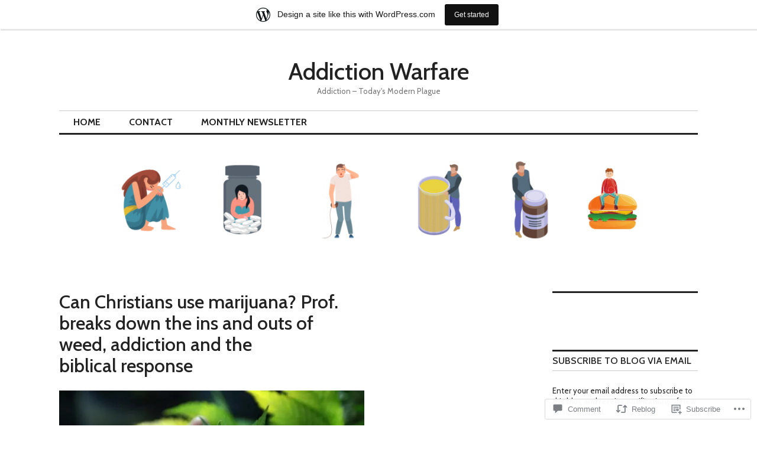

--- FILE ---
content_type: text/html; charset=UTF-8
request_url: https://addictionwarfare.wordpress.com/2021/09/15/can-christians-use-marijuana-prof-breaks-down-the-ins-and-outs-of-weed-addiction-and-the-biblical-response/
body_size: 34216
content:
<!DOCTYPE html>
<html lang="en">
<head>
<meta charset="UTF-8">
<meta name="viewport" content="width=device-width, initial-scale=1">
<link rel="profile" href="http://gmpg.org/xfn/11">
<link rel="pingback" href="https://addictionwarfare.wordpress.com/xmlrpc.php">

<title>Can Christians use marijuana? Prof. breaks down the ins and outs of weed, addiction and the biblical response &#8211; Addiction Warfare</title>
<script type="text/javascript">
  WebFontConfig = {"google":{"families":["Cabin:500:latin,latin-ext","Cabin:r,i,b,bi:latin,latin-ext"]},"api_url":"https:\/\/fonts-api.wp.com\/css"};
  (function() {
    var wf = document.createElement('script');
    wf.src = '/wp-content/plugins/custom-fonts/js/webfont.js';
    wf.type = 'text/javascript';
    wf.async = 'true';
    var s = document.getElementsByTagName('script')[0];
    s.parentNode.insertBefore(wf, s);
	})();
</script><style id="jetpack-custom-fonts-css">.wf-active body, .wf-active input, .wf-active select, .wf-active textarea{font-family:"Cabin",sans-serif}.wf-active .hentry div.sharedaddy h3.sd-title{font-family:"Cabin",sans-serif}.wf-active .widget_jetpack_display_posts_widget .jetpack-display-remote-posts h4{font-family:"Cabin",sans-serif}.wf-active button{font-family:"Cabin",sans-serif;font-style:normal;font-weight:500}.wf-active .site-title, .wf-active h1, .wf-active h2, .wf-active h3:not(.sd-title), .wf-active h4:not(.jp-relatedposts-post-title), .wf-active h5, .wf-active h6{font-family:"Cabin",sans-serif;font-weight:500;font-style:normal}.wf-active h1{font-style:normal;font-weight:500}.wf-active .entry-title, .wf-active h2{font-style:normal;font-weight:500}.wf-active .comments-title, .wf-active .site-title, .wf-active h3:not(.sd-title){font-style:normal;font-weight:500}.wf-active h4:not(.jp-relatedposts-post-title){font-style:normal;font-weight:500}.wf-active .page-title, .wf-active .widget-title, .wf-active h5{font-style:normal;font-weight:500}.wf-active h6{font-style:normal;font-weight:500}.wf-active .site-title a, .wf-active h1 a, .wf-active h2 a, .wf-active h3 a, .wf-active h4 a, .wf-active h5 a, .wf-active h6 a{font-weight:500;font-style:normal}.wf-active button, .wf-active input[type="button"], .wf-active input[type="reset"], .wf-active input[type="submit"]{font-family:"Cabin",sans-serif;font-weight:500;font-style:normal}.wf-active .post-navigation .post-title{font-family:"Cabin",sans-serif;font-style:normal;font-weight:500}.wf-active .widget_calendar caption{font-family:"Cabin",sans-serif;font-weight:500;font-style:normal}.wf-active .comment-reply-title, .wf-active .comments-title, .wf-active .no-comments, .wf-active .author-title{font-style:normal;font-weight:500}.wf-active .comment-author, .wf-active .no-comments{font-family:"Cabin",sans-serif;font-weight:500;font-style:normal}.wf-active #infinite-footer .blog-info, .wf-active #infinite-footer .blog-info a{font-family:"Cabin",sans-serif;font-style:normal;font-weight:500}.wf-active .hentry div#jp-relatedposts.entry-related h3.jp-relatedposts-headline{font-family:"Cabin",sans-serif;font-weight:500;font-style:normal}.wf-active .widget_goodreads h2[class^="gr_custom_header"]{font-style:normal;font-weight:500}.wf-active .widget-grofile h4{font-style:normal;font-weight:500}@media screen and (min-width: 480px){.wf-active .site-title{font-style:normal;font-weight:500}}.wf-active #comments #respond p.form-submit input#comment-submit{font-family:"Cabin",sans-serif;font-style:normal;font-weight:500}.wf-active .widget_akismet_widget .a-stats, .wf-active .milestone-widget .milestone-header{font-family:"Cabin",sans-serif;font-style:normal;font-weight:500}</style>
<meta name='robots' content='max-image-preview:large' />
<link rel='dns-prefetch' href='//s0.wp.com' />
<link rel='dns-prefetch' href='//widgets.wp.com' />
<link rel='dns-prefetch' href='//wordpress.com' />
<link rel='dns-prefetch' href='//fonts-api.wp.com' />
<link rel="alternate" type="application/rss+xml" title="Addiction Warfare &raquo; Feed" href="https://addictionwarfare.wordpress.com/feed/" />
<link rel="alternate" type="application/rss+xml" title="Addiction Warfare &raquo; Comments Feed" href="https://addictionwarfare.wordpress.com/comments/feed/" />
<link rel="alternate" type="application/rss+xml" title="Addiction Warfare &raquo; Can Christians use marijuana? Prof. breaks down the ins and outs of weed, addiction and the biblical&nbsp;response Comments Feed" href="https://addictionwarfare.wordpress.com/2021/09/15/can-christians-use-marijuana-prof-breaks-down-the-ins-and-outs-of-weed-addiction-and-the-biblical-response/feed/" />
	<script type="text/javascript">
		/* <![CDATA[ */
		function addLoadEvent(func) {
			var oldonload = window.onload;
			if (typeof window.onload != 'function') {
				window.onload = func;
			} else {
				window.onload = function () {
					oldonload();
					func();
				}
			}
		}
		/* ]]> */
	</script>
	<link crossorigin='anonymous' rel='stylesheet' id='all-css-0-1' href='/_static/??-eJxtjNsKwjAQBX/IuBYl4oP4LWm6hDSbTchu6O+rpSheHudwZmCpxhdWZIXcTaUeIgvMqNX5tDFIZ8hl6oQCDckpTqYW0S/ae5Ed/C9STPjurvRzH6mEl5BdS6iRgxldg8f1c3nKt3wdznawp8PFHuc74SdLeQ==&cssminify=yes' type='text/css' media='all' />
<style id='wp-emoji-styles-inline-css'>

	img.wp-smiley, img.emoji {
		display: inline !important;
		border: none !important;
		box-shadow: none !important;
		height: 1em !important;
		width: 1em !important;
		margin: 0 0.07em !important;
		vertical-align: -0.1em !important;
		background: none !important;
		padding: 0 !important;
	}
/*# sourceURL=wp-emoji-styles-inline-css */
</style>
<link crossorigin='anonymous' rel='stylesheet' id='all-css-2-1' href='/wp-content/plugins/gutenberg-core/v22.2.0/build/styles/block-library/style.css?m=1764855221i&cssminify=yes' type='text/css' media='all' />
<style id='wp-block-library-inline-css'>
.has-text-align-justify {
	text-align:justify;
}
.has-text-align-justify{text-align:justify;}

/*# sourceURL=wp-block-library-inline-css */
</style><style id='wp-block-paragraph-inline-css'>
.is-small-text{font-size:.875em}.is-regular-text{font-size:1em}.is-large-text{font-size:2.25em}.is-larger-text{font-size:3em}.has-drop-cap:not(:focus):first-letter{float:left;font-size:8.4em;font-style:normal;font-weight:100;line-height:.68;margin:.05em .1em 0 0;text-transform:uppercase}body.rtl .has-drop-cap:not(:focus):first-letter{float:none;margin-left:.1em}p.has-drop-cap.has-background{overflow:hidden}:root :where(p.has-background){padding:1.25em 2.375em}:where(p.has-text-color:not(.has-link-color)) a{color:inherit}p.has-text-align-left[style*="writing-mode:vertical-lr"],p.has-text-align-right[style*="writing-mode:vertical-rl"]{rotate:180deg}
/*# sourceURL=/wp-content/plugins/gutenberg-core/v22.2.0/build/styles/block-library/paragraph/style.css */
</style>
<style id='wp-block-image-inline-css'>
.wp-block-image>a,.wp-block-image>figure>a{display:inline-block}.wp-block-image img{box-sizing:border-box;height:auto;max-width:100%;vertical-align:bottom}@media not (prefers-reduced-motion){.wp-block-image img.hide{visibility:hidden}.wp-block-image img.show{animation:show-content-image .4s}}.wp-block-image[style*=border-radius] img,.wp-block-image[style*=border-radius]>a{border-radius:inherit}.wp-block-image.has-custom-border img{box-sizing:border-box}.wp-block-image.aligncenter{text-align:center}.wp-block-image.alignfull>a,.wp-block-image.alignwide>a{width:100%}.wp-block-image.alignfull img,.wp-block-image.alignwide img{height:auto;width:100%}.wp-block-image .aligncenter,.wp-block-image .alignleft,.wp-block-image .alignright,.wp-block-image.aligncenter,.wp-block-image.alignleft,.wp-block-image.alignright{display:table}.wp-block-image .aligncenter>figcaption,.wp-block-image .alignleft>figcaption,.wp-block-image .alignright>figcaption,.wp-block-image.aligncenter>figcaption,.wp-block-image.alignleft>figcaption,.wp-block-image.alignright>figcaption{caption-side:bottom;display:table-caption}.wp-block-image .alignleft{float:left;margin:.5em 1em .5em 0}.wp-block-image .alignright{float:right;margin:.5em 0 .5em 1em}.wp-block-image .aligncenter{margin-left:auto;margin-right:auto}.wp-block-image :where(figcaption){margin-bottom:1em;margin-top:.5em}.wp-block-image.is-style-circle-mask img{border-radius:9999px}@supports ((-webkit-mask-image:none) or (mask-image:none)) or (-webkit-mask-image:none){.wp-block-image.is-style-circle-mask img{border-radius:0;-webkit-mask-image:url('data:image/svg+xml;utf8,<svg viewBox="0 0 100 100" xmlns="http://www.w3.org/2000/svg"><circle cx="50" cy="50" r="50"/></svg>');mask-image:url('data:image/svg+xml;utf8,<svg viewBox="0 0 100 100" xmlns="http://www.w3.org/2000/svg"><circle cx="50" cy="50" r="50"/></svg>');mask-mode:alpha;-webkit-mask-position:center;mask-position:center;-webkit-mask-repeat:no-repeat;mask-repeat:no-repeat;-webkit-mask-size:contain;mask-size:contain}}:root :where(.wp-block-image.is-style-rounded img,.wp-block-image .is-style-rounded img){border-radius:9999px}.wp-block-image figure{margin:0}.wp-lightbox-container{display:flex;flex-direction:column;position:relative}.wp-lightbox-container img{cursor:zoom-in}.wp-lightbox-container img:hover+button{opacity:1}.wp-lightbox-container button{align-items:center;backdrop-filter:blur(16px) saturate(180%);background-color:#5a5a5a40;border:none;border-radius:4px;cursor:zoom-in;display:flex;height:20px;justify-content:center;opacity:0;padding:0;position:absolute;right:16px;text-align:center;top:16px;width:20px;z-index:100}@media not (prefers-reduced-motion){.wp-lightbox-container button{transition:opacity .2s ease}}.wp-lightbox-container button:focus-visible{outline:3px auto #5a5a5a40;outline:3px auto -webkit-focus-ring-color;outline-offset:3px}.wp-lightbox-container button:hover{cursor:pointer;opacity:1}.wp-lightbox-container button:focus{opacity:1}.wp-lightbox-container button:focus,.wp-lightbox-container button:hover,.wp-lightbox-container button:not(:hover):not(:active):not(.has-background){background-color:#5a5a5a40;border:none}.wp-lightbox-overlay{box-sizing:border-box;cursor:zoom-out;height:100vh;left:0;overflow:hidden;position:fixed;top:0;visibility:hidden;width:100%;z-index:100000}.wp-lightbox-overlay .close-button{align-items:center;cursor:pointer;display:flex;justify-content:center;min-height:40px;min-width:40px;padding:0;position:absolute;right:calc(env(safe-area-inset-right) + 16px);top:calc(env(safe-area-inset-top) + 16px);z-index:5000000}.wp-lightbox-overlay .close-button:focus,.wp-lightbox-overlay .close-button:hover,.wp-lightbox-overlay .close-button:not(:hover):not(:active):not(.has-background){background:none;border:none}.wp-lightbox-overlay .lightbox-image-container{height:var(--wp--lightbox-container-height);left:50%;overflow:hidden;position:absolute;top:50%;transform:translate(-50%,-50%);transform-origin:top left;width:var(--wp--lightbox-container-width);z-index:9999999999}.wp-lightbox-overlay .wp-block-image{align-items:center;box-sizing:border-box;display:flex;height:100%;justify-content:center;margin:0;position:relative;transform-origin:0 0;width:100%;z-index:3000000}.wp-lightbox-overlay .wp-block-image img{height:var(--wp--lightbox-image-height);min-height:var(--wp--lightbox-image-height);min-width:var(--wp--lightbox-image-width);width:var(--wp--lightbox-image-width)}.wp-lightbox-overlay .wp-block-image figcaption{display:none}.wp-lightbox-overlay button{background:none;border:none}.wp-lightbox-overlay .scrim{background-color:#fff;height:100%;opacity:.9;position:absolute;width:100%;z-index:2000000}.wp-lightbox-overlay.active{visibility:visible}@media not (prefers-reduced-motion){.wp-lightbox-overlay.active{animation:turn-on-visibility .25s both}.wp-lightbox-overlay.active img{animation:turn-on-visibility .35s both}.wp-lightbox-overlay.show-closing-animation:not(.active){animation:turn-off-visibility .35s both}.wp-lightbox-overlay.show-closing-animation:not(.active) img{animation:turn-off-visibility .25s both}.wp-lightbox-overlay.zoom.active{animation:none;opacity:1;visibility:visible}.wp-lightbox-overlay.zoom.active .lightbox-image-container{animation:lightbox-zoom-in .4s}.wp-lightbox-overlay.zoom.active .lightbox-image-container img{animation:none}.wp-lightbox-overlay.zoom.active .scrim{animation:turn-on-visibility .4s forwards}.wp-lightbox-overlay.zoom.show-closing-animation:not(.active){animation:none}.wp-lightbox-overlay.zoom.show-closing-animation:not(.active) .lightbox-image-container{animation:lightbox-zoom-out .4s}.wp-lightbox-overlay.zoom.show-closing-animation:not(.active) .lightbox-image-container img{animation:none}.wp-lightbox-overlay.zoom.show-closing-animation:not(.active) .scrim{animation:turn-off-visibility .4s forwards}}@keyframes show-content-image{0%{visibility:hidden}99%{visibility:hidden}to{visibility:visible}}@keyframes turn-on-visibility{0%{opacity:0}to{opacity:1}}@keyframes turn-off-visibility{0%{opacity:1;visibility:visible}99%{opacity:0;visibility:visible}to{opacity:0;visibility:hidden}}@keyframes lightbox-zoom-in{0%{transform:translate(calc((-100vw + var(--wp--lightbox-scrollbar-width))/2 + var(--wp--lightbox-initial-left-position)),calc(-50vh + var(--wp--lightbox-initial-top-position))) scale(var(--wp--lightbox-scale))}to{transform:translate(-50%,-50%) scale(1)}}@keyframes lightbox-zoom-out{0%{transform:translate(-50%,-50%) scale(1);visibility:visible}99%{visibility:visible}to{transform:translate(calc((-100vw + var(--wp--lightbox-scrollbar-width))/2 + var(--wp--lightbox-initial-left-position)),calc(-50vh + var(--wp--lightbox-initial-top-position))) scale(var(--wp--lightbox-scale));visibility:hidden}}
/*# sourceURL=/wp-content/plugins/gutenberg-core/v22.2.0/build/styles/block-library/image/style.css */
</style>
<style id='global-styles-inline-css'>
:root{--wp--preset--aspect-ratio--square: 1;--wp--preset--aspect-ratio--4-3: 4/3;--wp--preset--aspect-ratio--3-4: 3/4;--wp--preset--aspect-ratio--3-2: 3/2;--wp--preset--aspect-ratio--2-3: 2/3;--wp--preset--aspect-ratio--16-9: 16/9;--wp--preset--aspect-ratio--9-16: 9/16;--wp--preset--color--black: #000000;--wp--preset--color--cyan-bluish-gray: #abb8c3;--wp--preset--color--white: #ffffff;--wp--preset--color--pale-pink: #f78da7;--wp--preset--color--vivid-red: #cf2e2e;--wp--preset--color--luminous-vivid-orange: #ff6900;--wp--preset--color--luminous-vivid-amber: #fcb900;--wp--preset--color--light-green-cyan: #7bdcb5;--wp--preset--color--vivid-green-cyan: #00d084;--wp--preset--color--pale-cyan-blue: #8ed1fc;--wp--preset--color--vivid-cyan-blue: #0693e3;--wp--preset--color--vivid-purple: #9b51e0;--wp--preset--gradient--vivid-cyan-blue-to-vivid-purple: linear-gradient(135deg,rgb(6,147,227) 0%,rgb(155,81,224) 100%);--wp--preset--gradient--light-green-cyan-to-vivid-green-cyan: linear-gradient(135deg,rgb(122,220,180) 0%,rgb(0,208,130) 100%);--wp--preset--gradient--luminous-vivid-amber-to-luminous-vivid-orange: linear-gradient(135deg,rgb(252,185,0) 0%,rgb(255,105,0) 100%);--wp--preset--gradient--luminous-vivid-orange-to-vivid-red: linear-gradient(135deg,rgb(255,105,0) 0%,rgb(207,46,46) 100%);--wp--preset--gradient--very-light-gray-to-cyan-bluish-gray: linear-gradient(135deg,rgb(238,238,238) 0%,rgb(169,184,195) 100%);--wp--preset--gradient--cool-to-warm-spectrum: linear-gradient(135deg,rgb(74,234,220) 0%,rgb(151,120,209) 20%,rgb(207,42,186) 40%,rgb(238,44,130) 60%,rgb(251,105,98) 80%,rgb(254,248,76) 100%);--wp--preset--gradient--blush-light-purple: linear-gradient(135deg,rgb(255,206,236) 0%,rgb(152,150,240) 100%);--wp--preset--gradient--blush-bordeaux: linear-gradient(135deg,rgb(254,205,165) 0%,rgb(254,45,45) 50%,rgb(107,0,62) 100%);--wp--preset--gradient--luminous-dusk: linear-gradient(135deg,rgb(255,203,112) 0%,rgb(199,81,192) 50%,rgb(65,88,208) 100%);--wp--preset--gradient--pale-ocean: linear-gradient(135deg,rgb(255,245,203) 0%,rgb(182,227,212) 50%,rgb(51,167,181) 100%);--wp--preset--gradient--electric-grass: linear-gradient(135deg,rgb(202,248,128) 0%,rgb(113,206,126) 100%);--wp--preset--gradient--midnight: linear-gradient(135deg,rgb(2,3,129) 0%,rgb(40,116,252) 100%);--wp--preset--font-size--small: 13px;--wp--preset--font-size--medium: 20px;--wp--preset--font-size--large: 36px;--wp--preset--font-size--x-large: 42px;--wp--preset--font-family--albert-sans: 'Albert Sans', sans-serif;--wp--preset--font-family--alegreya: Alegreya, serif;--wp--preset--font-family--arvo: Arvo, serif;--wp--preset--font-family--bodoni-moda: 'Bodoni Moda', serif;--wp--preset--font-family--bricolage-grotesque: 'Bricolage Grotesque', sans-serif;--wp--preset--font-family--cabin: Cabin, sans-serif;--wp--preset--font-family--chivo: Chivo, sans-serif;--wp--preset--font-family--commissioner: Commissioner, sans-serif;--wp--preset--font-family--cormorant: Cormorant, serif;--wp--preset--font-family--courier-prime: 'Courier Prime', monospace;--wp--preset--font-family--crimson-pro: 'Crimson Pro', serif;--wp--preset--font-family--dm-mono: 'DM Mono', monospace;--wp--preset--font-family--dm-sans: 'DM Sans', sans-serif;--wp--preset--font-family--dm-serif-display: 'DM Serif Display', serif;--wp--preset--font-family--domine: Domine, serif;--wp--preset--font-family--eb-garamond: 'EB Garamond', serif;--wp--preset--font-family--epilogue: Epilogue, sans-serif;--wp--preset--font-family--fahkwang: Fahkwang, sans-serif;--wp--preset--font-family--figtree: Figtree, sans-serif;--wp--preset--font-family--fira-sans: 'Fira Sans', sans-serif;--wp--preset--font-family--fjalla-one: 'Fjalla One', sans-serif;--wp--preset--font-family--fraunces: Fraunces, serif;--wp--preset--font-family--gabarito: Gabarito, system-ui;--wp--preset--font-family--ibm-plex-mono: 'IBM Plex Mono', monospace;--wp--preset--font-family--ibm-plex-sans: 'IBM Plex Sans', sans-serif;--wp--preset--font-family--ibarra-real-nova: 'Ibarra Real Nova', serif;--wp--preset--font-family--instrument-serif: 'Instrument Serif', serif;--wp--preset--font-family--inter: Inter, sans-serif;--wp--preset--font-family--josefin-sans: 'Josefin Sans', sans-serif;--wp--preset--font-family--jost: Jost, sans-serif;--wp--preset--font-family--libre-baskerville: 'Libre Baskerville', serif;--wp--preset--font-family--libre-franklin: 'Libre Franklin', sans-serif;--wp--preset--font-family--literata: Literata, serif;--wp--preset--font-family--lora: Lora, serif;--wp--preset--font-family--merriweather: Merriweather, serif;--wp--preset--font-family--montserrat: Montserrat, sans-serif;--wp--preset--font-family--newsreader: Newsreader, serif;--wp--preset--font-family--noto-sans-mono: 'Noto Sans Mono', sans-serif;--wp--preset--font-family--nunito: Nunito, sans-serif;--wp--preset--font-family--open-sans: 'Open Sans', sans-serif;--wp--preset--font-family--overpass: Overpass, sans-serif;--wp--preset--font-family--pt-serif: 'PT Serif', serif;--wp--preset--font-family--petrona: Petrona, serif;--wp--preset--font-family--piazzolla: Piazzolla, serif;--wp--preset--font-family--playfair-display: 'Playfair Display', serif;--wp--preset--font-family--plus-jakarta-sans: 'Plus Jakarta Sans', sans-serif;--wp--preset--font-family--poppins: Poppins, sans-serif;--wp--preset--font-family--raleway: Raleway, sans-serif;--wp--preset--font-family--roboto: Roboto, sans-serif;--wp--preset--font-family--roboto-slab: 'Roboto Slab', serif;--wp--preset--font-family--rubik: Rubik, sans-serif;--wp--preset--font-family--rufina: Rufina, serif;--wp--preset--font-family--sora: Sora, sans-serif;--wp--preset--font-family--source-sans-3: 'Source Sans 3', sans-serif;--wp--preset--font-family--source-serif-4: 'Source Serif 4', serif;--wp--preset--font-family--space-mono: 'Space Mono', monospace;--wp--preset--font-family--syne: Syne, sans-serif;--wp--preset--font-family--texturina: Texturina, serif;--wp--preset--font-family--urbanist: Urbanist, sans-serif;--wp--preset--font-family--work-sans: 'Work Sans', sans-serif;--wp--preset--spacing--20: 0.44rem;--wp--preset--spacing--30: 0.67rem;--wp--preset--spacing--40: 1rem;--wp--preset--spacing--50: 1.5rem;--wp--preset--spacing--60: 2.25rem;--wp--preset--spacing--70: 3.38rem;--wp--preset--spacing--80: 5.06rem;--wp--preset--shadow--natural: 6px 6px 9px rgba(0, 0, 0, 0.2);--wp--preset--shadow--deep: 12px 12px 50px rgba(0, 0, 0, 0.4);--wp--preset--shadow--sharp: 6px 6px 0px rgba(0, 0, 0, 0.2);--wp--preset--shadow--outlined: 6px 6px 0px -3px rgb(255, 255, 255), 6px 6px rgb(0, 0, 0);--wp--preset--shadow--crisp: 6px 6px 0px rgb(0, 0, 0);}:where(.is-layout-flex){gap: 0.5em;}:where(.is-layout-grid){gap: 0.5em;}body .is-layout-flex{display: flex;}.is-layout-flex{flex-wrap: wrap;align-items: center;}.is-layout-flex > :is(*, div){margin: 0;}body .is-layout-grid{display: grid;}.is-layout-grid > :is(*, div){margin: 0;}:where(.wp-block-columns.is-layout-flex){gap: 2em;}:where(.wp-block-columns.is-layout-grid){gap: 2em;}:where(.wp-block-post-template.is-layout-flex){gap: 1.25em;}:where(.wp-block-post-template.is-layout-grid){gap: 1.25em;}.has-black-color{color: var(--wp--preset--color--black) !important;}.has-cyan-bluish-gray-color{color: var(--wp--preset--color--cyan-bluish-gray) !important;}.has-white-color{color: var(--wp--preset--color--white) !important;}.has-pale-pink-color{color: var(--wp--preset--color--pale-pink) !important;}.has-vivid-red-color{color: var(--wp--preset--color--vivid-red) !important;}.has-luminous-vivid-orange-color{color: var(--wp--preset--color--luminous-vivid-orange) !important;}.has-luminous-vivid-amber-color{color: var(--wp--preset--color--luminous-vivid-amber) !important;}.has-light-green-cyan-color{color: var(--wp--preset--color--light-green-cyan) !important;}.has-vivid-green-cyan-color{color: var(--wp--preset--color--vivid-green-cyan) !important;}.has-pale-cyan-blue-color{color: var(--wp--preset--color--pale-cyan-blue) !important;}.has-vivid-cyan-blue-color{color: var(--wp--preset--color--vivid-cyan-blue) !important;}.has-vivid-purple-color{color: var(--wp--preset--color--vivid-purple) !important;}.has-black-background-color{background-color: var(--wp--preset--color--black) !important;}.has-cyan-bluish-gray-background-color{background-color: var(--wp--preset--color--cyan-bluish-gray) !important;}.has-white-background-color{background-color: var(--wp--preset--color--white) !important;}.has-pale-pink-background-color{background-color: var(--wp--preset--color--pale-pink) !important;}.has-vivid-red-background-color{background-color: var(--wp--preset--color--vivid-red) !important;}.has-luminous-vivid-orange-background-color{background-color: var(--wp--preset--color--luminous-vivid-orange) !important;}.has-luminous-vivid-amber-background-color{background-color: var(--wp--preset--color--luminous-vivid-amber) !important;}.has-light-green-cyan-background-color{background-color: var(--wp--preset--color--light-green-cyan) !important;}.has-vivid-green-cyan-background-color{background-color: var(--wp--preset--color--vivid-green-cyan) !important;}.has-pale-cyan-blue-background-color{background-color: var(--wp--preset--color--pale-cyan-blue) !important;}.has-vivid-cyan-blue-background-color{background-color: var(--wp--preset--color--vivid-cyan-blue) !important;}.has-vivid-purple-background-color{background-color: var(--wp--preset--color--vivid-purple) !important;}.has-black-border-color{border-color: var(--wp--preset--color--black) !important;}.has-cyan-bluish-gray-border-color{border-color: var(--wp--preset--color--cyan-bluish-gray) !important;}.has-white-border-color{border-color: var(--wp--preset--color--white) !important;}.has-pale-pink-border-color{border-color: var(--wp--preset--color--pale-pink) !important;}.has-vivid-red-border-color{border-color: var(--wp--preset--color--vivid-red) !important;}.has-luminous-vivid-orange-border-color{border-color: var(--wp--preset--color--luminous-vivid-orange) !important;}.has-luminous-vivid-amber-border-color{border-color: var(--wp--preset--color--luminous-vivid-amber) !important;}.has-light-green-cyan-border-color{border-color: var(--wp--preset--color--light-green-cyan) !important;}.has-vivid-green-cyan-border-color{border-color: var(--wp--preset--color--vivid-green-cyan) !important;}.has-pale-cyan-blue-border-color{border-color: var(--wp--preset--color--pale-cyan-blue) !important;}.has-vivid-cyan-blue-border-color{border-color: var(--wp--preset--color--vivid-cyan-blue) !important;}.has-vivid-purple-border-color{border-color: var(--wp--preset--color--vivid-purple) !important;}.has-vivid-cyan-blue-to-vivid-purple-gradient-background{background: var(--wp--preset--gradient--vivid-cyan-blue-to-vivid-purple) !important;}.has-light-green-cyan-to-vivid-green-cyan-gradient-background{background: var(--wp--preset--gradient--light-green-cyan-to-vivid-green-cyan) !important;}.has-luminous-vivid-amber-to-luminous-vivid-orange-gradient-background{background: var(--wp--preset--gradient--luminous-vivid-amber-to-luminous-vivid-orange) !important;}.has-luminous-vivid-orange-to-vivid-red-gradient-background{background: var(--wp--preset--gradient--luminous-vivid-orange-to-vivid-red) !important;}.has-very-light-gray-to-cyan-bluish-gray-gradient-background{background: var(--wp--preset--gradient--very-light-gray-to-cyan-bluish-gray) !important;}.has-cool-to-warm-spectrum-gradient-background{background: var(--wp--preset--gradient--cool-to-warm-spectrum) !important;}.has-blush-light-purple-gradient-background{background: var(--wp--preset--gradient--blush-light-purple) !important;}.has-blush-bordeaux-gradient-background{background: var(--wp--preset--gradient--blush-bordeaux) !important;}.has-luminous-dusk-gradient-background{background: var(--wp--preset--gradient--luminous-dusk) !important;}.has-pale-ocean-gradient-background{background: var(--wp--preset--gradient--pale-ocean) !important;}.has-electric-grass-gradient-background{background: var(--wp--preset--gradient--electric-grass) !important;}.has-midnight-gradient-background{background: var(--wp--preset--gradient--midnight) !important;}.has-small-font-size{font-size: var(--wp--preset--font-size--small) !important;}.has-medium-font-size{font-size: var(--wp--preset--font-size--medium) !important;}.has-large-font-size{font-size: var(--wp--preset--font-size--large) !important;}.has-x-large-font-size{font-size: var(--wp--preset--font-size--x-large) !important;}.has-albert-sans-font-family{font-family: var(--wp--preset--font-family--albert-sans) !important;}.has-alegreya-font-family{font-family: var(--wp--preset--font-family--alegreya) !important;}.has-arvo-font-family{font-family: var(--wp--preset--font-family--arvo) !important;}.has-bodoni-moda-font-family{font-family: var(--wp--preset--font-family--bodoni-moda) !important;}.has-bricolage-grotesque-font-family{font-family: var(--wp--preset--font-family--bricolage-grotesque) !important;}.has-cabin-font-family{font-family: var(--wp--preset--font-family--cabin) !important;}.has-chivo-font-family{font-family: var(--wp--preset--font-family--chivo) !important;}.has-commissioner-font-family{font-family: var(--wp--preset--font-family--commissioner) !important;}.has-cormorant-font-family{font-family: var(--wp--preset--font-family--cormorant) !important;}.has-courier-prime-font-family{font-family: var(--wp--preset--font-family--courier-prime) !important;}.has-crimson-pro-font-family{font-family: var(--wp--preset--font-family--crimson-pro) !important;}.has-dm-mono-font-family{font-family: var(--wp--preset--font-family--dm-mono) !important;}.has-dm-sans-font-family{font-family: var(--wp--preset--font-family--dm-sans) !important;}.has-dm-serif-display-font-family{font-family: var(--wp--preset--font-family--dm-serif-display) !important;}.has-domine-font-family{font-family: var(--wp--preset--font-family--domine) !important;}.has-eb-garamond-font-family{font-family: var(--wp--preset--font-family--eb-garamond) !important;}.has-epilogue-font-family{font-family: var(--wp--preset--font-family--epilogue) !important;}.has-fahkwang-font-family{font-family: var(--wp--preset--font-family--fahkwang) !important;}.has-figtree-font-family{font-family: var(--wp--preset--font-family--figtree) !important;}.has-fira-sans-font-family{font-family: var(--wp--preset--font-family--fira-sans) !important;}.has-fjalla-one-font-family{font-family: var(--wp--preset--font-family--fjalla-one) !important;}.has-fraunces-font-family{font-family: var(--wp--preset--font-family--fraunces) !important;}.has-gabarito-font-family{font-family: var(--wp--preset--font-family--gabarito) !important;}.has-ibm-plex-mono-font-family{font-family: var(--wp--preset--font-family--ibm-plex-mono) !important;}.has-ibm-plex-sans-font-family{font-family: var(--wp--preset--font-family--ibm-plex-sans) !important;}.has-ibarra-real-nova-font-family{font-family: var(--wp--preset--font-family--ibarra-real-nova) !important;}.has-instrument-serif-font-family{font-family: var(--wp--preset--font-family--instrument-serif) !important;}.has-inter-font-family{font-family: var(--wp--preset--font-family--inter) !important;}.has-josefin-sans-font-family{font-family: var(--wp--preset--font-family--josefin-sans) !important;}.has-jost-font-family{font-family: var(--wp--preset--font-family--jost) !important;}.has-libre-baskerville-font-family{font-family: var(--wp--preset--font-family--libre-baskerville) !important;}.has-libre-franklin-font-family{font-family: var(--wp--preset--font-family--libre-franklin) !important;}.has-literata-font-family{font-family: var(--wp--preset--font-family--literata) !important;}.has-lora-font-family{font-family: var(--wp--preset--font-family--lora) !important;}.has-merriweather-font-family{font-family: var(--wp--preset--font-family--merriweather) !important;}.has-montserrat-font-family{font-family: var(--wp--preset--font-family--montserrat) !important;}.has-newsreader-font-family{font-family: var(--wp--preset--font-family--newsreader) !important;}.has-noto-sans-mono-font-family{font-family: var(--wp--preset--font-family--noto-sans-mono) !important;}.has-nunito-font-family{font-family: var(--wp--preset--font-family--nunito) !important;}.has-open-sans-font-family{font-family: var(--wp--preset--font-family--open-sans) !important;}.has-overpass-font-family{font-family: var(--wp--preset--font-family--overpass) !important;}.has-pt-serif-font-family{font-family: var(--wp--preset--font-family--pt-serif) !important;}.has-petrona-font-family{font-family: var(--wp--preset--font-family--petrona) !important;}.has-piazzolla-font-family{font-family: var(--wp--preset--font-family--piazzolla) !important;}.has-playfair-display-font-family{font-family: var(--wp--preset--font-family--playfair-display) !important;}.has-plus-jakarta-sans-font-family{font-family: var(--wp--preset--font-family--plus-jakarta-sans) !important;}.has-poppins-font-family{font-family: var(--wp--preset--font-family--poppins) !important;}.has-raleway-font-family{font-family: var(--wp--preset--font-family--raleway) !important;}.has-roboto-font-family{font-family: var(--wp--preset--font-family--roboto) !important;}.has-roboto-slab-font-family{font-family: var(--wp--preset--font-family--roboto-slab) !important;}.has-rubik-font-family{font-family: var(--wp--preset--font-family--rubik) !important;}.has-rufina-font-family{font-family: var(--wp--preset--font-family--rufina) !important;}.has-sora-font-family{font-family: var(--wp--preset--font-family--sora) !important;}.has-source-sans-3-font-family{font-family: var(--wp--preset--font-family--source-sans-3) !important;}.has-source-serif-4-font-family{font-family: var(--wp--preset--font-family--source-serif-4) !important;}.has-space-mono-font-family{font-family: var(--wp--preset--font-family--space-mono) !important;}.has-syne-font-family{font-family: var(--wp--preset--font-family--syne) !important;}.has-texturina-font-family{font-family: var(--wp--preset--font-family--texturina) !important;}.has-urbanist-font-family{font-family: var(--wp--preset--font-family--urbanist) !important;}.has-work-sans-font-family{font-family: var(--wp--preset--font-family--work-sans) !important;}
/*# sourceURL=global-styles-inline-css */
</style>

<style id='classic-theme-styles-inline-css'>
/*! This file is auto-generated */
.wp-block-button__link{color:#fff;background-color:#32373c;border-radius:9999px;box-shadow:none;text-decoration:none;padding:calc(.667em + 2px) calc(1.333em + 2px);font-size:1.125em}.wp-block-file__button{background:#32373c;color:#fff;text-decoration:none}
/*# sourceURL=/wp-includes/css/classic-themes.min.css */
</style>
<link crossorigin='anonymous' rel='stylesheet' id='all-css-4-1' href='/_static/??-eJx9j11uAjEMhC9Ur7VoofBQ9ShVfiwaiJModpb29mSFaBFI+xIl4/lmHLwUcDkpJcUS2zEkQZdtzO4suBnG/TCCBC6RoNI8TOiD6J8DRH8jDU7kDR+CuMF/VqWuczG6OJh8MBSJu20NuwR/JO243O+g9LOOlF4D1pZKItBPDo1Bv3uXrHEn0mLcGbp0i7gNUFq6z75mSj5XNE0zG9XgXiiU6tC2ED3OVG1v7uLyS3l+L7t88sf4vttvpsM0bU9XQOeRLw==&cssminify=yes' type='text/css' media='all' />
<link rel='stylesheet' id='verbum-gutenberg-css-css' href='https://widgets.wp.com/verbum-block-editor/block-editor.css?ver=1738686361' media='all' />
<link crossorigin='anonymous' rel='stylesheet' id='all-css-6-1' href='/_static/??-eJxtjNsKgCAQRH8oW7pKD9GnRMgiW7lKKv1+htFD9DZzhjlwOqEsB+QAJgq3R03sQVljEhI7bZia/5AykQII2AZKb/+GPPw7VwxuUdvTwUeGmViBRsYja37j7ZzMWMmuqeXQt916AXLIQ2I=&cssminify=yes' type='text/css' media='all' />
<link rel='stylesheet' id='colinear-open-sans-lora-css' href='https://fonts-api.wp.com/css?family=Open+Sans%3A400%2C700%2C400italic%2C700italic%7CLora%3A400%2C700%2C400italic%2C700italic&#038;subset=latin%2Clatin-ext&#038;ver=6.9-RC2-61304' media='all' />
<link rel='stylesheet' id='colinear-inconsolata-css' href='https://fonts-api.wp.com/css?family=Inconsolata%3A400%2C+700&#038;subset=latin%2Clatin-ext&#038;ver=6.9-RC2-61304' media='all' />
<link crossorigin='anonymous' rel='stylesheet' id='all-css-10-1' href='/_static/??-eJyFi0EKAjEMAD9kDevKigfxLd0QayRNSpuy+HtXvCiC3mZgBpYS0NRJHfxKmRqUPgOasFKs0PwutMXWNvCnZMVXHZaClr+e3EORnlgbVJrF0ooJ1upNf02JLIhhdDb9kHCRyPW5nvNpOOyH6TiOu+n2AKDTUTE=&cssminify=yes' type='text/css' media='all' />
<style id='colinear-style-inline-css'>
.cat-links, .tags-links { clip: rect(1px, 1px, 1px, 1px); height: 1px; position: absolute; overflow: hidden; width: 1px; }
/*# sourceURL=colinear-style-inline-css */
</style>
<link crossorigin='anonymous' rel='stylesheet' id='print-css-11-1' href='/wp-content/mu-plugins/global-print/global-print.css?m=1465851035i&cssminify=yes' type='text/css' media='print' />
<style id='jetpack-global-styles-frontend-style-inline-css'>
:root { --font-headings: unset; --font-base: unset; --font-headings-default: -apple-system,BlinkMacSystemFont,"Segoe UI",Roboto,Oxygen-Sans,Ubuntu,Cantarell,"Helvetica Neue",sans-serif; --font-base-default: -apple-system,BlinkMacSystemFont,"Segoe UI",Roboto,Oxygen-Sans,Ubuntu,Cantarell,"Helvetica Neue",sans-serif;}
/*# sourceURL=jetpack-global-styles-frontend-style-inline-css */
</style>
<link crossorigin='anonymous' rel='stylesheet' id='all-css-14-1' href='/_static/??-eJyNjcEKwjAQRH/IuKitxYP4KRKzIdm62YRuQvHvrdKLCOLtDcy8gbkYl6V6qZCaKdwCicLoa7HuvmbQJpAyNvYKGu3k0SI+3kgStk51A3+LriQONDuybDiHrB/hS1ajT8tt7CBwvln+9TYTBl8VlsrKJkyExgoaJq2v7SWdd0N/2A+nY9ePT815Xvc=&cssminify=yes' type='text/css' media='all' />
<script type="text/javascript" id="jetpack_related-posts-js-extra">
/* <![CDATA[ */
var related_posts_js_options = {"post_heading":"h4"};
//# sourceURL=jetpack_related-posts-js-extra
/* ]]> */
</script>
<script type="text/javascript" id="wpcom-actionbar-placeholder-js-extra">
/* <![CDATA[ */
var actionbardata = {"siteID":"144179473","postID":"6538","siteURL":"https://addictionwarfare.wordpress.com","xhrURL":"https://addictionwarfare.wordpress.com/wp-admin/admin-ajax.php","nonce":"dd15ffb2a3","isLoggedIn":"","statusMessage":"","subsEmailDefault":"instantly","proxyScriptUrl":"https://s0.wp.com/wp-content/js/wpcom-proxy-request.js?m=1513050504i&amp;ver=20211021","shortlink":"https://wp.me/p9KXFn-1Hs","i18n":{"followedText":"New posts from this site will now appear in your \u003Ca href=\"https://wordpress.com/reader\"\u003EReader\u003C/a\u003E","foldBar":"Collapse this bar","unfoldBar":"Expand this bar","shortLinkCopied":"Shortlink copied to clipboard."}};
//# sourceURL=wpcom-actionbar-placeholder-js-extra
/* ]]> */
</script>
<script type="text/javascript" id="jetpack-mu-wpcom-settings-js-before">
/* <![CDATA[ */
var JETPACK_MU_WPCOM_SETTINGS = {"assetsUrl":"https://s0.wp.com/wp-content/mu-plugins/jetpack-mu-wpcom-plugin/sun/jetpack_vendor/automattic/jetpack-mu-wpcom/src/build/"};
//# sourceURL=jetpack-mu-wpcom-settings-js-before
/* ]]> */
</script>
<script crossorigin='anonymous' type='text/javascript'  src='/_static/??-eJx1jcEOwiAQRH9IunJo2ovxU0yFTQPCguyS2r8XE0zqwdNkMi9vYMvKJBIkgVhVDnV1xOBR8mIevQNXgpsjA/fqgoWCYRG0KicW/m1DdDR4PsHB6xsTROWSXvt3a7JQLfJn9M+KZe9xFPyFVHRraacdvsaLnsbxrPU0z/4NC+ROAA=='></script>
<script type="text/javascript" id="rlt-proxy-js-after">
/* <![CDATA[ */
	rltInitialize( {"token":null,"iframeOrigins":["https:\/\/widgets.wp.com"]} );
//# sourceURL=rlt-proxy-js-after
/* ]]> */
</script>
<link rel="EditURI" type="application/rsd+xml" title="RSD" href="https://addictionwarfare.wordpress.com/xmlrpc.php?rsd" />
<meta name="generator" content="WordPress.com" />
<link rel="canonical" href="https://addictionwarfare.wordpress.com/2021/09/15/can-christians-use-marijuana-prof-breaks-down-the-ins-and-outs-of-weed-addiction-and-the-biblical-response/" />
<link rel='shortlink' href='https://wp.me/p9KXFn-1Hs' />
<link rel="alternate" type="application/json+oembed" href="https://public-api.wordpress.com/oembed/?format=json&amp;url=https%3A%2F%2Faddictionwarfare.wordpress.com%2F2021%2F09%2F15%2Fcan-christians-use-marijuana-prof-breaks-down-the-ins-and-outs-of-weed-addiction-and-the-biblical-response%2F&amp;for=wpcom-auto-discovery" /><link rel="alternate" type="application/xml+oembed" href="https://public-api.wordpress.com/oembed/?format=xml&amp;url=https%3A%2F%2Faddictionwarfare.wordpress.com%2F2021%2F09%2F15%2Fcan-christians-use-marijuana-prof-breaks-down-the-ins-and-outs-of-weed-addiction-and-the-biblical-response%2F&amp;for=wpcom-auto-discovery" />
<!-- Jetpack Open Graph Tags -->
<meta property="og:type" content="article" />
<meta property="og:title" content="Can Christians use marijuana? Prof. breaks down the ins and outs of weed, addiction and the biblical response" />
<meta property="og:url" content="https://addictionwarfare.wordpress.com/2021/09/15/can-christians-use-marijuana-prof-breaks-down-the-ins-and-outs-of-weed-addiction-and-the-biblical-response/" />
<meta property="og:description" content="By&nbsp;Billy Hallowell, Op-ed Contributor&nbsp;|&nbsp;MONDAY, SEPTEMBER 13, 2021 As marijuana continues to increase in popularity and cultural acceptance, some key questions are increasingly being…" />
<meta property="article:published_time" content="2021-09-15T03:34:21+00:00" />
<meta property="article:modified_time" content="2021-09-15T03:34:21+00:00" />
<meta property="og:site_name" content="Addiction Warfare" />
<meta property="og:image" content="https://addictionwarfare.wordpress.com/wp-content/uploads/2021/09/111179_w_760_483.jpg" />
<meta property="og:image:width" content="760" />
<meta property="og:image:height" content="483" />
<meta property="og:image:alt" content="" />
<meta property="og:locale" content="en_US" />
<meta property="fb:app_id" content="249643311490" />
<meta property="article:publisher" content="https://www.facebook.com/WordPresscom" />
<meta name="twitter:text:title" content="Can Christians use marijuana? Prof. breaks down the ins and outs of weed, addiction and the biblical&nbsp;response" />
<meta name="twitter:image" content="https://addictionwarfare.wordpress.com/wp-content/uploads/2021/09/111179_w_760_483.jpg?w=640" />
<meta name="twitter:card" content="summary_large_image" />

<!-- End Jetpack Open Graph Tags -->
<link rel="search" type="application/opensearchdescription+xml" href="https://addictionwarfare.wordpress.com/osd.xml" title="Addiction Warfare" />
<link rel="search" type="application/opensearchdescription+xml" href="https://s1.wp.com/opensearch.xml" title="WordPress.com" />
<meta name="description" content="By&nbsp;Billy Hallowell, Op-ed Contributor&nbsp;|&nbsp;MONDAY, SEPTEMBER 13, 2021 As marijuana continues to increase in popularity and cultural acceptance, some key questions are increasingly being asked in faith circles. Among them: Is recreational marijuana use moral? This is just one of the topics being tackled by Todd Miles, professor of theology at Western Seminary and author of&nbsp;Cannabis&hellip;" />
<link rel="icon" href="https://addictionwarfare.wordpress.com/wp-content/uploads/2018/03/cropped-addiction-warfare-ball-and-chain-purple.jpg?w=32" sizes="32x32" />
<link rel="icon" href="https://addictionwarfare.wordpress.com/wp-content/uploads/2018/03/cropped-addiction-warfare-ball-and-chain-purple.jpg?w=192" sizes="192x192" />
<link rel="apple-touch-icon" href="https://addictionwarfare.wordpress.com/wp-content/uploads/2018/03/cropped-addiction-warfare-ball-and-chain-purple.jpg?w=180" />
<meta name="msapplication-TileImage" content="https://addictionwarfare.wordpress.com/wp-content/uploads/2018/03/cropped-addiction-warfare-ball-and-chain-purple.jpg?w=270" />
<link crossorigin='anonymous' rel='stylesheet' id='all-css-0-3' href='/_static/??-eJyVjssKwkAMRX/INowP1IX4KdKmg6SdScJkQn+/FR/gTpfncjhcmLVB4Rq5QvZGk9+JDcZYtcPpxWDOcCNG6JPgZGAzaSwtmm3g50CWwVM0wK6IW0wf5z382XseckrDir1hIa0kq/tFbSZ+hK/5Eo6H3fkU9mE7Lr2lXSA=&cssminify=yes' type='text/css' media='all' />
</head>

<body class="wp-singular post-template-default single single-post postid-6538 single-format-standard wp-theme-pubcolinear customizer-styles-applied has-menu has-right-sidebar has-double-sidebar jetpack-reblog-enabled categories-hidden tags-hidden has-marketing-bar has-marketing-bar-theme-colinear">
<div id="page" class="hfeed site">
	<a class="skip-link screen-reader-text" href="#content">Skip to content</a>

	<header id="masthead" class="site-header" role="banner">
		<div class="site-branding">
			<a href="https://addictionwarfare.wordpress.com/" class="site-logo-link" rel="home" itemprop="url"></a>
								<p class="site-title"><a href="https://addictionwarfare.wordpress.com/" rel="home">Addiction Warfare</a></p>
									<p class="site-description">Addiction &#8211; Today&#039;s Modern Plague</p>
						</div><!-- .site-branding -->

				<nav id="site-navigation" class="main-navigation" role="navigation">
			<button class="menu-toggle" aria-controls="primary-menu" aria-expanded="false"><span class="screen-reader-text">Primary Menu</span></button>
			<div class="menu-primary-container"><ul id="primary-menu" class="menu"><li id="menu-item-6" class="menu-item menu-item-type-custom menu-item-object-custom menu-item-6"><a href="/">HOME</a></li>
<li id="menu-item-7" class="menu-item menu-item-type-post_type menu-item-object-page menu-item-7"><a href="https://addictionwarfare.wordpress.com/contact/">CONTACT</a></li>
<li id="menu-item-303" class="menu-item menu-item-type-post_type menu-item-object-page menu-item-303"><a href="https://addictionwarfare.wordpress.com/monthly-newsletter/">MONTHLY NEWSLETTER</a></li>
</ul></div>		</nav><!-- #site-navigation -->
		
				<div class="header-image">
			<a href="https://addictionwarfare.wordpress.com/" rel="home">
				<img src="https://addictionwarfare.wordpress.com/wp-content/uploads/2021/10/cropped-addiction-warfare-header.png" width="1188" height="239" alt="">
			</a>
		</div><!-- .header-image -->
			</header><!-- #masthead -->

	<div id="content" class="site-content">
	<div id="primary" class="content-area">
		<main id="main" class="site-main" role="main">

		
			
<article id="post-6538" class="post-6538 post type-post status-publish format-standard has-post-thumbnail hentry category-uncategorized">
	<header class="entry-header">
		<h1 class="entry-title">Can Christians use marijuana? Prof. breaks down the ins and outs of weed, addiction and the biblical&nbsp;response</h1>
		
	<div class="post-thumbnail">
		<img width="760" height="1" src="https://addictionwarfare.wordpress.com/wp-content/uploads/2021/09/111179_w_760_483.jpg?w=760&amp;h=1&amp;crop=1" class="attachment-post-thumbnail size-post-thumbnail wp-post-image" alt="" decoding="async" srcset="https://addictionwarfare.wordpress.com/wp-content/uploads/2021/09/111179_w_760_483.jpg?w=760&amp;h=1&amp;crop=1 760w, https://addictionwarfare.wordpress.com/wp-content/uploads/2021/09/111179_w_760_483.jpg?w=150&amp;h=1&amp;crop=1 150w, https://addictionwarfare.wordpress.com/wp-content/uploads/2021/09/111179_w_760_483.jpg?w=300&amp;h=1&amp;crop=1 300w" sizes="(max-width: 760px) 100vw, 760px" data-attachment-id="6539" data-permalink="https://addictionwarfare.wordpress.com/111179_w_760_483/" data-orig-file="https://addictionwarfare.wordpress.com/wp-content/uploads/2021/09/111179_w_760_483.jpg" data-orig-size="760,483" data-comments-opened="1" data-image-meta="{&quot;aperture&quot;:&quot;0&quot;,&quot;credit&quot;:&quot;&quot;,&quot;camera&quot;:&quot;&quot;,&quot;caption&quot;:&quot;&quot;,&quot;created_timestamp&quot;:&quot;0&quot;,&quot;copyright&quot;:&quot;&quot;,&quot;focal_length&quot;:&quot;0&quot;,&quot;iso&quot;:&quot;0&quot;,&quot;shutter_speed&quot;:&quot;0&quot;,&quot;title&quot;:&quot;&quot;,&quot;orientation&quot;:&quot;0&quot;}" data-image-title="111179_w_760_483" data-image-description="" data-image-caption="" data-medium-file="https://addictionwarfare.wordpress.com/wp-content/uploads/2021/09/111179_w_760_483.jpg?w=300" data-large-file="https://addictionwarfare.wordpress.com/wp-content/uploads/2021/09/111179_w_760_483.jpg?w=760" />	</div><!-- .post-thumbnail -->

		</header><!-- .entry-header -->

	<div class="entry-content">
		
<p><strong>By&nbsp;<a href="https://www.christianpost.com/by/billy-hallowell">Billy Hallowell</a>, Op-ed Contributor&nbsp;<a href="https://www.christianpost.com/category/living">|&nbsp;MONDAY, SEPTEMBER 13, 2021</a></strong></p>



<p>As marijuana continues to increase in popularity and cultural acceptance, some key questions are increasingly being asked in faith circles. Among them: Is recreational marijuana use moral?</p>



<p>This is just one of the topics being tackled by Todd Miles, professor of theology at Western Seminary and author of&nbsp;<em>Cannabis and the Christian: What the Bible Says about Marijuana</em>.</p>



<p><strong><em>SUBSCRIBE:&nbsp;</em></strong><a href="https://edifi.app/podcasts/edifi-with-billy-hallowell-26031/" target="_blank" rel="noreferrer noopener"><strong><em>LISTEN TO ‘EDIFI WITH BILLY HALLOWELL’ ON YOUR FAVORITE PODCAST PLATFORMS</em></strong></a></p>



<p>Miles recently&nbsp;<a href="https://edifi.app/podcasts/edifi-with-billy-hallowell-26031/" target="_blank" rel="noreferrer noopener">told the “Edifi With Billy Hallowell” podcast</a>&nbsp;that, though the Bible says nothing explicitly about marijuana, the Scriptures do offer a plethora of “wisdom” and guidance that can help Christians address the issue.</p>



<p>“We have all the divine words that we need in order to live faithfully,” he said. “There’s plenty to inform the question of recreational and even medicinal marijuana use.”</p>



<p>Listen to Miles reveal his take on marijuana and the Bible: (<a href="https://player.edifi.app/embed/index.html#/episodes/What-Does-the-Bible-Say-About-Marijuana-Is-It-Moral-Inside-the-Weed-Battle/4204958" target="_blank" rel="noreferrer noopener">Click Here</a>)</p>



<p>As marijuana continues to be legalized in states across the U.S., Miles said he’s hoping to help guide Christians to “start thinking intentionally” about the complex issue, particularly when it comes to dangers surrounding the drug that are often downplayed.</p>



<p>“Mental health officials know that there is a strong link between earlier onset of mental illness, schizophrenia … and marijuana use,” he said. “And we ought not to be saying otherwise.”</p>



<p>Among the many issues surrounding marijuana is the need to differentiate medicinal from recreational use, as it is the latter that is often being perpetuated and pushed, Miles said, without the proper framing and information.</p>



<p>“We’re being told that [marijuana] is safe,” he said. “But once you dig below the surface, you find, well, maybe not so much.”</p>



<div class="wp-block-image"><figure class="aligncenter is-resized"><a href="https://recoveryroom7online.com/#" target="_blank" rel="noreferrer noopener"><img src="https://theblogginghounds.files.wordpress.com/2021/08/telehealth-pic-new-4.png?w=576" alt="" class="wp-image-55169" width="215" height="383" /></a></figure></div>



<p>Miles said one of the misconceptions and mistruths is that marijuana is not addictive. While the drug might not be as habit-forming as other substances, he pushed back against this sentiment, and noted some of the additional impacts that must be considered when discussing the issue.</p>



<p>“Demonstrably, getting high on cannabis … impairs cognitive abilities, it impairs physical abilities and it impairs moral judgment,” he said, noting that these consequences are “unhelpful.”</p>



<p>Miles pointed back to the biblical command against drunkenness, which in its entirety parallels what unfolds when a person engages in recreational marijuana usage.</p>



<p>“Is there a non-medical reason to smoke pot other than to get high?” he rhetorically asked. “I don’t think that there is.”</p>



<p>As for those who believe recreational marijuana offers relief from anxiety and other such issues, Miles cautioned that this sort of use should be differentiated.</p>



<p>“At that point, it seems you’re self-medicating and we’ve moved into a category of medicinal marijuana, not recreational,” he said, urging people to separate the two.</p>



<p>Miles said he’s hoping people will take a deeper look at these issues and the impact marijuana can have on the individual.</p>



<p>“Just because the law says something is right doesn’t necessarily mean it is,” he concluded. (<a href="https://www.christianpost.com/news/can-christians-use-marijuana-prof-details-the-biblical-response.html" target="_blank" rel="noreferrer noopener">Click to Source</a>)</p>



<p>Find out more in&nbsp;<em>Cannabis and the Christian: What the Bible Says about Marijuana</em>.</p>



<div class="wp-block-image"><figure class="aligncenter is-resized"><a href="https://comprehensivetelehealth.com/" target="_blank" rel="noreferrer noopener"><img src="https://theblogginghounds.files.wordpress.com/2021/08/telehealth-pic-new-2.png?w=700" alt="" class="wp-image-55106" width="357" height="204" /></a></figure></div>
<div id="jp-post-flair" class="sharedaddy sd-like-enabled sd-sharing-enabled"><div class="sharedaddy sd-sharing-enabled"><div class="robots-nocontent sd-block sd-social sd-social-icon-text sd-sharing"><h3 class="sd-title">Share this:</h3><div class="sd-content"><ul><li class="share-twitter"><a rel="nofollow noopener noreferrer"
				data-shared="sharing-twitter-6538"
				class="share-twitter sd-button share-icon"
				href="https://addictionwarfare.wordpress.com/2021/09/15/can-christians-use-marijuana-prof-breaks-down-the-ins-and-outs-of-weed-addiction-and-the-biblical-response/?share=twitter"
				target="_blank"
				aria-labelledby="sharing-twitter-6538"
				>
				<span id="sharing-twitter-6538" hidden>Share on X (Opens in new window)</span>
				<span>X</span>
			</a></li><li class="share-facebook"><a rel="nofollow noopener noreferrer"
				data-shared="sharing-facebook-6538"
				class="share-facebook sd-button share-icon"
				href="https://addictionwarfare.wordpress.com/2021/09/15/can-christians-use-marijuana-prof-breaks-down-the-ins-and-outs-of-weed-addiction-and-the-biblical-response/?share=facebook"
				target="_blank"
				aria-labelledby="sharing-facebook-6538"
				>
				<span id="sharing-facebook-6538" hidden>Share on Facebook (Opens in new window)</span>
				<span>Facebook</span>
			</a></li><li class="share-end"></li></ul></div></div></div><div class='sharedaddy sd-block sd-like jetpack-likes-widget-wrapper jetpack-likes-widget-unloaded' id='like-post-wrapper-144179473-6538-696e3a0c772f0' data-src='//widgets.wp.com/likes/index.html?ver=20260119#blog_id=144179473&amp;post_id=6538&amp;origin=addictionwarfare.wordpress.com&amp;obj_id=144179473-6538-696e3a0c772f0' data-name='like-post-frame-144179473-6538-696e3a0c772f0' data-title='Like or Reblog'><div class='likes-widget-placeholder post-likes-widget-placeholder' style='height: 55px;'><span class='button'><span>Like</span></span> <span class='loading'>Loading...</span></div><span class='sd-text-color'></span><a class='sd-link-color'></a></div>
<div id='jp-relatedposts' class='jp-relatedposts' >
	<h3 class="jp-relatedposts-headline"><em>Related</em></h3>
</div></div>			</div><!-- .entry-content -->

	
	<footer class="entry-footer">
		<span class="date-author"><span class="posted-on">Posted on <a href="https://addictionwarfare.wordpress.com/2021/09/15/can-christians-use-marijuana-prof-breaks-down-the-ins-and-outs-of-weed-addiction-and-the-biblical-response/" rel="bookmark"><time class="entry-date published updated" datetime="2021-09-15T03:34:21+00:00">September 15, 2021</time></a></span><span class="byline"> by <span class="author vcard"><a class="url fn n" href="https://addictionwarfare.wordpress.com/author/theblogginghounds/">The Blogging Hounds</a></span></span></span><span class="cat-links">Posted in <a href="https://addictionwarfare.wordpress.com/category/uncategorized/" rel="category tag">Uncategorized</a></span>	</footer><!-- .entry-footer -->
</article><!-- #post-## -->

			
	<nav class="navigation post-navigation" aria-label="Posts">
		<h2 class="screen-reader-text">Post navigation</h2>
		<div class="nav-links"><div class="nav-previous"><a href="https://addictionwarfare.wordpress.com/2021/09/14/he-commanded-us-to-believe-in-allah-or-they-will-kill-us-uganda-muslims-screaming-allahu-akbar-kill-christian/" rel="prev"><span class="meta-nav" aria-hidden="true">Previous</span> <span class="screen-reader-text">Previous post:</span> <span class="post-title">‘He commanded us to believe in Allah or they will kill us’: Uganda Muslims screaming ‘Allahu akbar’ kill&nbsp;Christian</span></a></div><div class="nav-next"><a href="https://addictionwarfare.wordpress.com/2021/09/22/hungry-horse-woman-admits-to-trafficking-meth-in-flathead-valley/" rel="next"><span class="meta-nav" aria-hidden="true">Next</span> <span class="screen-reader-text">Next post:</span> <span class="post-title">Hungry Horse woman admits to trafficking meth in Flathead&nbsp;Valley</span></a></div></div>
	</nav>
			
<div id="comments" class="comments-area">

	
	
	
		<div id="respond" class="comment-respond">
		<h3 id="reply-title" class="comment-reply-title">Leave a comment <small><a rel="nofollow" id="cancel-comment-reply-link" href="/2021/09/15/can-christians-use-marijuana-prof-breaks-down-the-ins-and-outs-of-weed-addiction-and-the-biblical-response/#respond" style="display:none;">Cancel reply</a></small></h3><form action="https://addictionwarfare.wordpress.com/wp-comments-post.php" method="post" id="commentform" class="comment-form">


<div class="comment-form__verbum transparent"></div><div class="verbum-form-meta"><input type='hidden' name='comment_post_ID' value='6538' id='comment_post_ID' />
<input type='hidden' name='comment_parent' id='comment_parent' value='0' />

			<input type="hidden" name="highlander_comment_nonce" id="highlander_comment_nonce" value="34c0ed8858" />
			<input type="hidden" name="verbum_show_subscription_modal" value="" /></div><p style="display: none;"><input type="hidden" id="akismet_comment_nonce" name="akismet_comment_nonce" value="487f0af261" /></p><p style="display: none !important;" class="akismet-fields-container" data-prefix="ak_"><label>&#916;<textarea name="ak_hp_textarea" cols="45" rows="8" maxlength="100"></textarea></label><input type="hidden" id="ak_js_1" name="ak_js" value="144"/><script type="text/javascript">
/* <![CDATA[ */
document.getElementById( "ak_js_1" ).setAttribute( "value", ( new Date() ).getTime() );
/* ]]> */
</script>
</p></form>	</div><!-- #respond -->
	
</div><!-- #comments -->
		
		</main><!-- #main -->
	</div><!-- #primary -->


<div id="secondary" class="widget-area" role="complementary">

	
	
	
		<div class="right-sidebar">
		<aside id="follow_button_widget-3" class="widget widget_follow_button_widget">
		<a class="wordpress-follow-button" href="https://addictionwarfare.wordpress.com" data-blog="144179473" data-lang="en" data-show-follower-count="true">Follow Addiction Warfare on WordPress.com</a>
		<script type="text/javascript">(function(d){ window.wpcomPlatform = {"titles":{"timelines":"Embeddable Timelines","followButton":"Follow Button","wpEmbeds":"WordPress Embeds"}}; var f = d.getElementsByTagName('SCRIPT')[0], p = d.createElement('SCRIPT');p.type = 'text/javascript';p.async = true;p.src = '//widgets.wp.com/platform.js';f.parentNode.insertBefore(p,f);}(document));</script>

		</aside><aside id="blog_subscription-3" class="widget widget_blog_subscription jetpack_subscription_widget"><h2 class="widget-title"><label for="subscribe-field">Subscribe to Blog via Email</label></h2>

			<div class="wp-block-jetpack-subscriptions__container">
			<form
				action="https://subscribe.wordpress.com"
				method="post"
				accept-charset="utf-8"
				data-blog="144179473"
				data-post_access_level="everybody"
				id="subscribe-blog"
			>
				<p>Enter your email address to subscribe to this blog and receive notifications of new posts by email.</p>
				<p id="subscribe-email">
					<label
						id="subscribe-field-label"
						for="subscribe-field"
						class="screen-reader-text"
					>
						Email Address:					</label>

					<input
							type="email"
							name="email"
							autocomplete="email"
							
							style="width: 95%; padding: 1px 10px"
							placeholder="Email Address"
							value=""
							id="subscribe-field"
							required
						/>				</p>

				<p id="subscribe-submit"
									>
					<input type="hidden" name="action" value="subscribe"/>
					<input type="hidden" name="blog_id" value="144179473"/>
					<input type="hidden" name="source" value="https://addictionwarfare.wordpress.com/2021/09/15/can-christians-use-marijuana-prof-breaks-down-the-ins-and-outs-of-weed-addiction-and-the-biblical-response/"/>
					<input type="hidden" name="sub-type" value="widget"/>
					<input type="hidden" name="redirect_fragment" value="subscribe-blog"/>
					<input type="hidden" id="_wpnonce" name="_wpnonce" value="240f6fee9e" />					<button type="submit"
													class="wp-block-button__link"
																	>
						Subscribe					</button>
				</p>
			</form>
							<div class="wp-block-jetpack-subscriptions__subscount">
					Join 52 other subscribers				</div>
						</div>
			
</aside><aside id="jetpack_my_community-3" class="widget widget_jetpack_my_community"><div class='widgets-multi-column-grid'><ul><li><a href="https://homeworkouthabit.com"><img referrerpolicy="no-referrer" alt='homeworkouthabit&#039;s avatar' src='https://2.gravatar.com/avatar/e8d89f2a87d61c0326fd049fe9473be867651f713ab46450f15c2889dac67ca4?s=48&#038;d=identicon&#038;r=G' srcset='https://2.gravatar.com/avatar/e8d89f2a87d61c0326fd049fe9473be867651f713ab46450f15c2889dac67ca4?s=48&#038;d=identicon&#038;r=G 1x, https://2.gravatar.com/avatar/e8d89f2a87d61c0326fd049fe9473be867651f713ab46450f15c2889dac67ca4?s=72&#038;d=identicon&#038;r=G 1.5x, https://2.gravatar.com/avatar/e8d89f2a87d61c0326fd049fe9473be867651f713ab46450f15c2889dac67ca4?s=96&#038;d=identicon&#038;r=G 2x, https://2.gravatar.com/avatar/e8d89f2a87d61c0326fd049fe9473be867651f713ab46450f15c2889dac67ca4?s=144&#038;d=identicon&#038;r=G 3x, https://2.gravatar.com/avatar/e8d89f2a87d61c0326fd049fe9473be867651f713ab46450f15c2889dac67ca4?s=192&#038;d=identicon&#038;r=G 4x' class='avatar avatar-48' height='48' width='48' loading='lazy' decoding='async' /></a></li><li><a href="http://helpforthehelplessgroup.wordpress.com"><img referrerpolicy="no-referrer" alt='Unknown&#039;s avatar' src='https://0.gravatar.com/avatar/0dd76ae5277b842eb859b1377e1ffaf1974418f214fe9205d3921ddf69f48e93?s=48&#038;d=identicon&#038;r=G' srcset='https://0.gravatar.com/avatar/0dd76ae5277b842eb859b1377e1ffaf1974418f214fe9205d3921ddf69f48e93?s=48&#038;d=identicon&#038;r=G 1x, https://0.gravatar.com/avatar/0dd76ae5277b842eb859b1377e1ffaf1974418f214fe9205d3921ddf69f48e93?s=72&#038;d=identicon&#038;r=G 1.5x, https://0.gravatar.com/avatar/0dd76ae5277b842eb859b1377e1ffaf1974418f214fe9205d3921ddf69f48e93?s=96&#038;d=identicon&#038;r=G 2x, https://0.gravatar.com/avatar/0dd76ae5277b842eb859b1377e1ffaf1974418f214fe9205d3921ddf69f48e93?s=144&#038;d=identicon&#038;r=G 3x, https://0.gravatar.com/avatar/0dd76ae5277b842eb859b1377e1ffaf1974418f214fe9205d3921ddf69f48e93?s=192&#038;d=identicon&#038;r=G 4x' class='avatar avatar-48' height='48' width='48' loading='lazy' decoding='async' /></a></li><li><a href=""><img referrerpolicy="no-referrer" alt='Daily Kitchen Witch&#039;s avatar' src='https://0.gravatar.com/avatar/f89f2645b969db3b12532f8d8632803e5777b6163f4093661fa07919fa4ad71e?s=48&#038;d=identicon&#038;r=G' srcset='https://0.gravatar.com/avatar/f89f2645b969db3b12532f8d8632803e5777b6163f4093661fa07919fa4ad71e?s=48&#038;d=identicon&#038;r=G 1x, https://0.gravatar.com/avatar/f89f2645b969db3b12532f8d8632803e5777b6163f4093661fa07919fa4ad71e?s=72&#038;d=identicon&#038;r=G 1.5x, https://0.gravatar.com/avatar/f89f2645b969db3b12532f8d8632803e5777b6163f4093661fa07919fa4ad71e?s=96&#038;d=identicon&#038;r=G 2x, https://0.gravatar.com/avatar/f89f2645b969db3b12532f8d8632803e5777b6163f4093661fa07919fa4ad71e?s=144&#038;d=identicon&#038;r=G 3x, https://0.gravatar.com/avatar/f89f2645b969db3b12532f8d8632803e5777b6163f4093661fa07919fa4ad71e?s=192&#038;d=identicon&#038;r=G 4x' class='avatar avatar-48' height='48' width='48' loading='lazy' decoding='async' /></a></li><li><a href=""><img referrerpolicy="no-referrer" alt='Unknown&#039;s avatar' src='https://0.gravatar.com/avatar/3122ec29cc9a79dbb0f41df01cb00a38c669c36d81449efaed3677a0d8304f8c?s=48&#038;d=identicon&#038;r=G' srcset='https://0.gravatar.com/avatar/3122ec29cc9a79dbb0f41df01cb00a38c669c36d81449efaed3677a0d8304f8c?s=48&#038;d=identicon&#038;r=G 1x, https://0.gravatar.com/avatar/3122ec29cc9a79dbb0f41df01cb00a38c669c36d81449efaed3677a0d8304f8c?s=72&#038;d=identicon&#038;r=G 1.5x, https://0.gravatar.com/avatar/3122ec29cc9a79dbb0f41df01cb00a38c669c36d81449efaed3677a0d8304f8c?s=96&#038;d=identicon&#038;r=G 2x, https://0.gravatar.com/avatar/3122ec29cc9a79dbb0f41df01cb00a38c669c36d81449efaed3677a0d8304f8c?s=144&#038;d=identicon&#038;r=G 3x, https://0.gravatar.com/avatar/3122ec29cc9a79dbb0f41df01cb00a38c669c36d81449efaed3677a0d8304f8c?s=192&#038;d=identicon&#038;r=G 4x' class='avatar avatar-48' height='48' width='48' loading='lazy' decoding='async' /></a></li><li><a href=""><img referrerpolicy="no-referrer" alt='CholesterolPLR&#039;s avatar' src='https://0.gravatar.com/avatar/0ccba3af5a7c3f9ee5376d7f96711db26540123e809e277eb1edc97a19a139c5?s=48&#038;d=identicon&#038;r=G' srcset='https://0.gravatar.com/avatar/0ccba3af5a7c3f9ee5376d7f96711db26540123e809e277eb1edc97a19a139c5?s=48&#038;d=identicon&#038;r=G 1x, https://0.gravatar.com/avatar/0ccba3af5a7c3f9ee5376d7f96711db26540123e809e277eb1edc97a19a139c5?s=72&#038;d=identicon&#038;r=G 1.5x, https://0.gravatar.com/avatar/0ccba3af5a7c3f9ee5376d7f96711db26540123e809e277eb1edc97a19a139c5?s=96&#038;d=identicon&#038;r=G 2x, https://0.gravatar.com/avatar/0ccba3af5a7c3f9ee5376d7f96711db26540123e809e277eb1edc97a19a139c5?s=144&#038;d=identicon&#038;r=G 3x, https://0.gravatar.com/avatar/0ccba3af5a7c3f9ee5376d7f96711db26540123e809e277eb1edc97a19a139c5?s=192&#038;d=identicon&#038;r=G 4x' class='avatar avatar-48' height='48' width='48' loading='lazy' decoding='async' /></a></li><li><a href="http://festivalforpoetrydotcom.wordpress.com"><img referrerpolicy="no-referrer" alt='Unknown&#039;s avatar' src='https://2.gravatar.com/avatar/bb2c3401e46a7555debd51c45ebcfb7268909a4651bb4cce10077d001718291c?s=48&#038;d=identicon&#038;r=G' srcset='https://2.gravatar.com/avatar/bb2c3401e46a7555debd51c45ebcfb7268909a4651bb4cce10077d001718291c?s=48&#038;d=identicon&#038;r=G 1x, https://2.gravatar.com/avatar/bb2c3401e46a7555debd51c45ebcfb7268909a4651bb4cce10077d001718291c?s=72&#038;d=identicon&#038;r=G 1.5x, https://2.gravatar.com/avatar/bb2c3401e46a7555debd51c45ebcfb7268909a4651bb4cce10077d001718291c?s=96&#038;d=identicon&#038;r=G 2x, https://2.gravatar.com/avatar/bb2c3401e46a7555debd51c45ebcfb7268909a4651bb4cce10077d001718291c?s=144&#038;d=identicon&#038;r=G 3x, https://2.gravatar.com/avatar/bb2c3401e46a7555debd51c45ebcfb7268909a4651bb4cce10077d001718291c?s=192&#038;d=identicon&#038;r=G 4x' class='avatar avatar-48' height='48' width='48' loading='lazy' decoding='async' /></a></li><li><a href=""><img referrerpolicy="no-referrer" alt='Unknown&#039;s avatar' src='https://0.gravatar.com/avatar/9bce6134fd48efb82c627b072d47f492df943622c3164db7f7e71b3c7400557d?s=48&#038;d=identicon&#038;r=G' srcset='https://0.gravatar.com/avatar/9bce6134fd48efb82c627b072d47f492df943622c3164db7f7e71b3c7400557d?s=48&#038;d=identicon&#038;r=G 1x, https://0.gravatar.com/avatar/9bce6134fd48efb82c627b072d47f492df943622c3164db7f7e71b3c7400557d?s=72&#038;d=identicon&#038;r=G 1.5x, https://0.gravatar.com/avatar/9bce6134fd48efb82c627b072d47f492df943622c3164db7f7e71b3c7400557d?s=96&#038;d=identicon&#038;r=G 2x, https://0.gravatar.com/avatar/9bce6134fd48efb82c627b072d47f492df943622c3164db7f7e71b3c7400557d?s=144&#038;d=identicon&#038;r=G 3x, https://0.gravatar.com/avatar/9bce6134fd48efb82c627b072d47f492df943622c3164db7f7e71b3c7400557d?s=192&#038;d=identicon&#038;r=G 4x' class='avatar avatar-48' height='48' width='48' loading='lazy' decoding='async' /></a></li><li><a href="http://powerofpies.wordpress.com"><img referrerpolicy="no-referrer" alt='joedalio&#039;s avatar' src='https://2.gravatar.com/avatar/ea10cad4a830f8cd7bb623ed186106b0f07c4204b960d052989ac01029c7e852?s=48&#038;d=identicon&#038;r=G' srcset='https://2.gravatar.com/avatar/ea10cad4a830f8cd7bb623ed186106b0f07c4204b960d052989ac01029c7e852?s=48&#038;d=identicon&#038;r=G 1x, https://2.gravatar.com/avatar/ea10cad4a830f8cd7bb623ed186106b0f07c4204b960d052989ac01029c7e852?s=72&#038;d=identicon&#038;r=G 1.5x, https://2.gravatar.com/avatar/ea10cad4a830f8cd7bb623ed186106b0f07c4204b960d052989ac01029c7e852?s=96&#038;d=identicon&#038;r=G 2x, https://2.gravatar.com/avatar/ea10cad4a830f8cd7bb623ed186106b0f07c4204b960d052989ac01029c7e852?s=144&#038;d=identicon&#038;r=G 3x, https://2.gravatar.com/avatar/ea10cad4a830f8cd7bb623ed186106b0f07c4204b960d052989ac01029c7e852?s=192&#038;d=identicon&#038;r=G 4x' class='avatar avatar-48' height='48' width='48' loading='lazy' decoding='async' /></a></li><li><a href="http://ifacedownworship.wordpress.com"><img referrerpolicy="no-referrer" alt='ifacedownworship&#039;s avatar' src='https://0.gravatar.com/avatar/c42590195ae742dceea52e6aa837c1ff77b401a9454ab0a99204c3695b23f0fd?s=48&#038;d=identicon&#038;r=G' srcset='https://0.gravatar.com/avatar/c42590195ae742dceea52e6aa837c1ff77b401a9454ab0a99204c3695b23f0fd?s=48&#038;d=identicon&#038;r=G 1x, https://0.gravatar.com/avatar/c42590195ae742dceea52e6aa837c1ff77b401a9454ab0a99204c3695b23f0fd?s=72&#038;d=identicon&#038;r=G 1.5x, https://0.gravatar.com/avatar/c42590195ae742dceea52e6aa837c1ff77b401a9454ab0a99204c3695b23f0fd?s=96&#038;d=identicon&#038;r=G 2x, https://0.gravatar.com/avatar/c42590195ae742dceea52e6aa837c1ff77b401a9454ab0a99204c3695b23f0fd?s=144&#038;d=identicon&#038;r=G 3x, https://0.gravatar.com/avatar/c42590195ae742dceea52e6aa837c1ff77b401a9454ab0a99204c3695b23f0fd?s=192&#038;d=identicon&#038;r=G 4x' class='avatar avatar-48' height='48' width='48' loading='lazy' decoding='async' /></a></li><li><a href='http://the1itinerary.com'><img referrerpolicy="no-referrer" alt='Unknown&#039;s avatar' src='https://2.gravatar.com/avatar/53207455cd3ef2026f4c9617a50c86f509d7a1e1be6cf56e3f8227c4aa4663aa?s=48&#038;d=identicon&#038;r=G' srcset='https://2.gravatar.com/avatar/53207455cd3ef2026f4c9617a50c86f509d7a1e1be6cf56e3f8227c4aa4663aa?s=48&#038;d=identicon&#038;r=G 1x, https://2.gravatar.com/avatar/53207455cd3ef2026f4c9617a50c86f509d7a1e1be6cf56e3f8227c4aa4663aa?s=72&#038;d=identicon&#038;r=G 1.5x, https://2.gravatar.com/avatar/53207455cd3ef2026f4c9617a50c86f509d7a1e1be6cf56e3f8227c4aa4663aa?s=96&#038;d=identicon&#038;r=G 2x, https://2.gravatar.com/avatar/53207455cd3ef2026f4c9617a50c86f509d7a1e1be6cf56e3f8227c4aa4663aa?s=144&#038;d=identicon&#038;r=G 3x, https://2.gravatar.com/avatar/53207455cd3ef2026f4c9617a50c86f509d7a1e1be6cf56e3f8227c4aa4663aa?s=192&#038;d=identicon&#038;r=G 4x' class='avatar avatar-48' height='48' width='48' loading='lazy' decoding='async' /></a></li><li><a href=""><img referrerpolicy="no-referrer" alt='Unknown&#039;s avatar' src='https://2.gravatar.com/avatar/81fdbc409492b5680ae38b928ef4da3fe8791bb2563d6d4573167474569020a5?s=48&#038;d=identicon&#038;r=G' srcset='https://2.gravatar.com/avatar/81fdbc409492b5680ae38b928ef4da3fe8791bb2563d6d4573167474569020a5?s=48&#038;d=identicon&#038;r=G 1x, https://2.gravatar.com/avatar/81fdbc409492b5680ae38b928ef4da3fe8791bb2563d6d4573167474569020a5?s=72&#038;d=identicon&#038;r=G 1.5x, https://2.gravatar.com/avatar/81fdbc409492b5680ae38b928ef4da3fe8791bb2563d6d4573167474569020a5?s=96&#038;d=identicon&#038;r=G 2x, https://2.gravatar.com/avatar/81fdbc409492b5680ae38b928ef4da3fe8791bb2563d6d4573167474569020a5?s=144&#038;d=identicon&#038;r=G 3x, https://2.gravatar.com/avatar/81fdbc409492b5680ae38b928ef4da3fe8791bb2563d6d4573167474569020a5?s=192&#038;d=identicon&#038;r=G 4x' class='avatar avatar-48' height='48' width='48' loading='lazy' decoding='async' /></a></li><li><a href=""><img referrerpolicy="no-referrer" alt='Unknown&#039;s avatar' src='https://2.gravatar.com/avatar/efd38995b634936d58440049ba408a2000b6ac5c788567d36a7b7350c8528939?s=48&#038;d=identicon&#038;r=G' srcset='https://2.gravatar.com/avatar/efd38995b634936d58440049ba408a2000b6ac5c788567d36a7b7350c8528939?s=48&#038;d=identicon&#038;r=G 1x, https://2.gravatar.com/avatar/efd38995b634936d58440049ba408a2000b6ac5c788567d36a7b7350c8528939?s=72&#038;d=identicon&#038;r=G 1.5x, https://2.gravatar.com/avatar/efd38995b634936d58440049ba408a2000b6ac5c788567d36a7b7350c8528939?s=96&#038;d=identicon&#038;r=G 2x, https://2.gravatar.com/avatar/efd38995b634936d58440049ba408a2000b6ac5c788567d36a7b7350c8528939?s=144&#038;d=identicon&#038;r=G 3x, https://2.gravatar.com/avatar/efd38995b634936d58440049ba408a2000b6ac5c788567d36a7b7350c8528939?s=192&#038;d=identicon&#038;r=G 4x' class='avatar avatar-48' height='48' width='48' loading='lazy' decoding='async' /></a></li><li><a href=""><img referrerpolicy="no-referrer" alt='allyforhealthycare&#039;s avatar' src='https://1.gravatar.com/avatar/dad56f44079c264feb849d30377152908dc80448b87f1767fb6d90e8fa57fd02?s=48&#038;d=identicon&#038;r=G' srcset='https://1.gravatar.com/avatar/dad56f44079c264feb849d30377152908dc80448b87f1767fb6d90e8fa57fd02?s=48&#038;d=identicon&#038;r=G 1x, https://1.gravatar.com/avatar/dad56f44079c264feb849d30377152908dc80448b87f1767fb6d90e8fa57fd02?s=72&#038;d=identicon&#038;r=G 1.5x, https://1.gravatar.com/avatar/dad56f44079c264feb849d30377152908dc80448b87f1767fb6d90e8fa57fd02?s=96&#038;d=identicon&#038;r=G 2x, https://1.gravatar.com/avatar/dad56f44079c264feb849d30377152908dc80448b87f1767fb6d90e8fa57fd02?s=144&#038;d=identicon&#038;r=G 3x, https://1.gravatar.com/avatar/dad56f44079c264feb849d30377152908dc80448b87f1767fb6d90e8fa57fd02?s=192&#038;d=identicon&#038;r=G 4x' class='avatar avatar-48' height='48' width='48' loading='lazy' decoding='async' /></a></li><li><a href=""><img referrerpolicy="no-referrer" alt='Chefio&#039;s avatar' src='https://0.gravatar.com/avatar/96b0585e8a573695c33bb976851437c47173022bb6ba94a6b23bc7397584ca88?s=48&#038;d=identicon&#038;r=G' srcset='https://0.gravatar.com/avatar/96b0585e8a573695c33bb976851437c47173022bb6ba94a6b23bc7397584ca88?s=48&#038;d=identicon&#038;r=G 1x, https://0.gravatar.com/avatar/96b0585e8a573695c33bb976851437c47173022bb6ba94a6b23bc7397584ca88?s=72&#038;d=identicon&#038;r=G 1.5x, https://0.gravatar.com/avatar/96b0585e8a573695c33bb976851437c47173022bb6ba94a6b23bc7397584ca88?s=96&#038;d=identicon&#038;r=G 2x, https://0.gravatar.com/avatar/96b0585e8a573695c33bb976851437c47173022bb6ba94a6b23bc7397584ca88?s=144&#038;d=identicon&#038;r=G 3x, https://0.gravatar.com/avatar/96b0585e8a573695c33bb976851437c47173022bb6ba94a6b23bc7397584ca88?s=192&#038;d=identicon&#038;r=G 4x' class='avatar avatar-48' height='48' width='48' loading='lazy' decoding='async' /></a></li><li><a href=""><img referrerpolicy="no-referrer" alt='Krista&#039;s avatar' src='https://0.gravatar.com/avatar/9f5518e8d292315daa9de374b5979b12cddc28b13175336f328f66d6438bddc2?s=48&#038;d=identicon&#038;r=G' srcset='https://0.gravatar.com/avatar/9f5518e8d292315daa9de374b5979b12cddc28b13175336f328f66d6438bddc2?s=48&#038;d=identicon&#038;r=G 1x, https://0.gravatar.com/avatar/9f5518e8d292315daa9de374b5979b12cddc28b13175336f328f66d6438bddc2?s=72&#038;d=identicon&#038;r=G 1.5x, https://0.gravatar.com/avatar/9f5518e8d292315daa9de374b5979b12cddc28b13175336f328f66d6438bddc2?s=96&#038;d=identicon&#038;r=G 2x, https://0.gravatar.com/avatar/9f5518e8d292315daa9de374b5979b12cddc28b13175336f328f66d6438bddc2?s=144&#038;d=identicon&#038;r=G 3x, https://0.gravatar.com/avatar/9f5518e8d292315daa9de374b5979b12cddc28b13175336f328f66d6438bddc2?s=192&#038;d=identicon&#038;r=G 4x' class='avatar avatar-48' height='48' width='48' loading='lazy' decoding='async' /></a></li><li><a href=""><img referrerpolicy="no-referrer" alt='Unknown&#039;s avatar' src='https://0.gravatar.com/avatar/9dad666d58f5211eb8cc211e670d767921bec6b46e498efe713fe7221b3e422f?s=48&#038;d=identicon&#038;r=G' srcset='https://0.gravatar.com/avatar/9dad666d58f5211eb8cc211e670d767921bec6b46e498efe713fe7221b3e422f?s=48&#038;d=identicon&#038;r=G 1x, https://0.gravatar.com/avatar/9dad666d58f5211eb8cc211e670d767921bec6b46e498efe713fe7221b3e422f?s=72&#038;d=identicon&#038;r=G 1.5x, https://0.gravatar.com/avatar/9dad666d58f5211eb8cc211e670d767921bec6b46e498efe713fe7221b3e422f?s=96&#038;d=identicon&#038;r=G 2x, https://0.gravatar.com/avatar/9dad666d58f5211eb8cc211e670d767921bec6b46e498efe713fe7221b3e422f?s=144&#038;d=identicon&#038;r=G 3x, https://0.gravatar.com/avatar/9dad666d58f5211eb8cc211e670d767921bec6b46e498efe713fe7221b3e422f?s=192&#038;d=identicon&#038;r=G 4x' class='avatar avatar-48' height='48' width='48' loading='lazy' decoding='async' /></a></li><li><a href="http://lifewearelivinghome.wordpress.com"><img referrerpolicy="no-referrer" alt='Unknown&#039;s avatar' src='https://1.gravatar.com/avatar/d713294e607910851f9465b2283bb8a310c4c56663de1a67ef1c60212fd5dbd8?s=48&#038;d=identicon&#038;r=G' srcset='https://1.gravatar.com/avatar/d713294e607910851f9465b2283bb8a310c4c56663de1a67ef1c60212fd5dbd8?s=48&#038;d=identicon&#038;r=G 1x, https://1.gravatar.com/avatar/d713294e607910851f9465b2283bb8a310c4c56663de1a67ef1c60212fd5dbd8?s=72&#038;d=identicon&#038;r=G 1.5x, https://1.gravatar.com/avatar/d713294e607910851f9465b2283bb8a310c4c56663de1a67ef1c60212fd5dbd8?s=96&#038;d=identicon&#038;r=G 2x, https://1.gravatar.com/avatar/d713294e607910851f9465b2283bb8a310c4c56663de1a67ef1c60212fd5dbd8?s=144&#038;d=identicon&#038;r=G 3x, https://1.gravatar.com/avatar/d713294e607910851f9465b2283bb8a310c4c56663de1a67ef1c60212fd5dbd8?s=192&#038;d=identicon&#038;r=G 4x' class='avatar avatar-48' height='48' width='48' loading='lazy' decoding='async' /></a></li><li><a href="http://chemistrydotconference.wordpress.com"><img referrerpolicy="no-referrer" alt='Unknown&#039;s avatar' src='https://0.gravatar.com/avatar/6731c167cc8449327bff3ae86bd890dc4104f2d1d86b6e028732b71972ffdcc6?s=48&#038;d=identicon&#038;r=G' srcset='https://0.gravatar.com/avatar/6731c167cc8449327bff3ae86bd890dc4104f2d1d86b6e028732b71972ffdcc6?s=48&#038;d=identicon&#038;r=G 1x, https://0.gravatar.com/avatar/6731c167cc8449327bff3ae86bd890dc4104f2d1d86b6e028732b71972ffdcc6?s=72&#038;d=identicon&#038;r=G 1.5x, https://0.gravatar.com/avatar/6731c167cc8449327bff3ae86bd890dc4104f2d1d86b6e028732b71972ffdcc6?s=96&#038;d=identicon&#038;r=G 2x, https://0.gravatar.com/avatar/6731c167cc8449327bff3ae86bd890dc4104f2d1d86b6e028732b71972ffdcc6?s=144&#038;d=identicon&#038;r=G 3x, https://0.gravatar.com/avatar/6731c167cc8449327bff3ae86bd890dc4104f2d1d86b6e028732b71972ffdcc6?s=192&#038;d=identicon&#038;r=G 4x' class='avatar avatar-48' height='48' width='48' loading='lazy' decoding='async' /></a></li><li><a href=""><img referrerpolicy="no-referrer" alt='Heart Chef&#039;s avatar' src='https://1.gravatar.com/avatar/1872091d5501718ff97249f5ed6eac7c6e8cd09e814bc3f07073926638a9b0ef?s=48&#038;d=identicon&#038;r=G' srcset='https://1.gravatar.com/avatar/1872091d5501718ff97249f5ed6eac7c6e8cd09e814bc3f07073926638a9b0ef?s=48&#038;d=identicon&#038;r=G 1x, https://1.gravatar.com/avatar/1872091d5501718ff97249f5ed6eac7c6e8cd09e814bc3f07073926638a9b0ef?s=72&#038;d=identicon&#038;r=G 1.5x, https://1.gravatar.com/avatar/1872091d5501718ff97249f5ed6eac7c6e8cd09e814bc3f07073926638a9b0ef?s=96&#038;d=identicon&#038;r=G 2x, https://1.gravatar.com/avatar/1872091d5501718ff97249f5ed6eac7c6e8cd09e814bc3f07073926638a9b0ef?s=144&#038;d=identicon&#038;r=G 3x, https://1.gravatar.com/avatar/1872091d5501718ff97249f5ed6eac7c6e8cd09e814bc3f07073926638a9b0ef?s=192&#038;d=identicon&#038;r=G 4x' class='avatar avatar-48' height='48' width='48' loading='lazy' decoding='async' /></a></li><li><a href=""><img referrerpolicy="no-referrer" alt='Unknown&#039;s avatar' src='https://2.gravatar.com/avatar/2c912a0bae70ba296015394a8fbf9c9e3e421ea42bd625d5bb8eb5f7444b6fb6?s=48&#038;d=identicon&#038;r=G' srcset='https://2.gravatar.com/avatar/2c912a0bae70ba296015394a8fbf9c9e3e421ea42bd625d5bb8eb5f7444b6fb6?s=48&#038;d=identicon&#038;r=G 1x, https://2.gravatar.com/avatar/2c912a0bae70ba296015394a8fbf9c9e3e421ea42bd625d5bb8eb5f7444b6fb6?s=72&#038;d=identicon&#038;r=G 1.5x, https://2.gravatar.com/avatar/2c912a0bae70ba296015394a8fbf9c9e3e421ea42bd625d5bb8eb5f7444b6fb6?s=96&#038;d=identicon&#038;r=G 2x, https://2.gravatar.com/avatar/2c912a0bae70ba296015394a8fbf9c9e3e421ea42bd625d5bb8eb5f7444b6fb6?s=144&#038;d=identicon&#038;r=G 3x, https://2.gravatar.com/avatar/2c912a0bae70ba296015394a8fbf9c9e3e421ea42bd625d5bb8eb5f7444b6fb6?s=192&#038;d=identicon&#038;r=G 4x' class='avatar avatar-48' height='48' width='48' loading='lazy' decoding='async' /></a></li><li><a href=""><img referrerpolicy="no-referrer" alt='Collin Browning&#039;s avatar' src='https://2.gravatar.com/avatar/8700e436400e7e87112192644415cc54dcb6cc13f872577b8cf7dd0224841ac5?s=48&#038;d=identicon&#038;r=G' srcset='https://2.gravatar.com/avatar/8700e436400e7e87112192644415cc54dcb6cc13f872577b8cf7dd0224841ac5?s=48&#038;d=identicon&#038;r=G 1x, https://2.gravatar.com/avatar/8700e436400e7e87112192644415cc54dcb6cc13f872577b8cf7dd0224841ac5?s=72&#038;d=identicon&#038;r=G 1.5x, https://2.gravatar.com/avatar/8700e436400e7e87112192644415cc54dcb6cc13f872577b8cf7dd0224841ac5?s=96&#038;d=identicon&#038;r=G 2x, https://2.gravatar.com/avatar/8700e436400e7e87112192644415cc54dcb6cc13f872577b8cf7dd0224841ac5?s=144&#038;d=identicon&#038;r=G 3x, https://2.gravatar.com/avatar/8700e436400e7e87112192644415cc54dcb6cc13f872577b8cf7dd0224841ac5?s=192&#038;d=identicon&#038;r=G 4x' class='avatar avatar-48' height='48' width='48' loading='lazy' decoding='async' /></a></li><li><a href=""><img referrerpolicy="no-referrer" alt='Guiltless Passion&#039;s avatar' src='https://1.gravatar.com/avatar/a9a3716c9286635b70e72f263f42bc605fa45f2816e7a51cc8866e64beecbfaa?s=48&#038;d=identicon&#038;r=G' srcset='https://1.gravatar.com/avatar/a9a3716c9286635b70e72f263f42bc605fa45f2816e7a51cc8866e64beecbfaa?s=48&#038;d=identicon&#038;r=G 1x, https://1.gravatar.com/avatar/a9a3716c9286635b70e72f263f42bc605fa45f2816e7a51cc8866e64beecbfaa?s=72&#038;d=identicon&#038;r=G 1.5x, https://1.gravatar.com/avatar/a9a3716c9286635b70e72f263f42bc605fa45f2816e7a51cc8866e64beecbfaa?s=96&#038;d=identicon&#038;r=G 2x, https://1.gravatar.com/avatar/a9a3716c9286635b70e72f263f42bc605fa45f2816e7a51cc8866e64beecbfaa?s=144&#038;d=identicon&#038;r=G 3x, https://1.gravatar.com/avatar/a9a3716c9286635b70e72f263f42bc605fa45f2816e7a51cc8866e64beecbfaa?s=192&#038;d=identicon&#038;r=G 4x' class='avatar avatar-48' height='48' width='48' loading='lazy' decoding='async' /></a></li><li><a href=""><img referrerpolicy="no-referrer" alt='Oliver Kaufman&#039;s avatar' src='https://0.gravatar.com/avatar/02c4bb4688b83cb7ab60a17823cd77854b200d98a1834a4237bc60c458610e1b?s=48&#038;d=identicon&#038;r=G' srcset='https://0.gravatar.com/avatar/02c4bb4688b83cb7ab60a17823cd77854b200d98a1834a4237bc60c458610e1b?s=48&#038;d=identicon&#038;r=G 1x, https://0.gravatar.com/avatar/02c4bb4688b83cb7ab60a17823cd77854b200d98a1834a4237bc60c458610e1b?s=72&#038;d=identicon&#038;r=G 1.5x, https://0.gravatar.com/avatar/02c4bb4688b83cb7ab60a17823cd77854b200d98a1834a4237bc60c458610e1b?s=96&#038;d=identicon&#038;r=G 2x, https://0.gravatar.com/avatar/02c4bb4688b83cb7ab60a17823cd77854b200d98a1834a4237bc60c458610e1b?s=144&#038;d=identicon&#038;r=G 3x, https://0.gravatar.com/avatar/02c4bb4688b83cb7ab60a17823cd77854b200d98a1834a4237bc60c458610e1b?s=192&#038;d=identicon&#038;r=G 4x' class='avatar avatar-48' height='48' width='48' loading='lazy' decoding='async' /></a></li><li><a href=""><img referrerpolicy="no-referrer" alt='Blox Food&#039;s avatar' src='https://2.gravatar.com/avatar/e2998acb23087f90d9426bf6f942761ca99a148febe879d42474005d866378c9?s=48&#038;d=identicon&#038;r=G' srcset='https://2.gravatar.com/avatar/e2998acb23087f90d9426bf6f942761ca99a148febe879d42474005d866378c9?s=48&#038;d=identicon&#038;r=G 1x, https://2.gravatar.com/avatar/e2998acb23087f90d9426bf6f942761ca99a148febe879d42474005d866378c9?s=72&#038;d=identicon&#038;r=G 1.5x, https://2.gravatar.com/avatar/e2998acb23087f90d9426bf6f942761ca99a148febe879d42474005d866378c9?s=96&#038;d=identicon&#038;r=G 2x, https://2.gravatar.com/avatar/e2998acb23087f90d9426bf6f942761ca99a148febe879d42474005d866378c9?s=144&#038;d=identicon&#038;r=G 3x, https://2.gravatar.com/avatar/e2998acb23087f90d9426bf6f942761ca99a148febe879d42474005d866378c9?s=192&#038;d=identicon&#038;r=G 4x' class='avatar avatar-48' height='48' width='48' loading='lazy' decoding='async' /></a></li><li><a href=""><img referrerpolicy="no-referrer" alt='Beccy2000&#039;s avatar' src='https://1.gravatar.com/avatar/aa38794423039d72ed819c06247dcd8a56c2cb1cf483b5ea8326628e84cd5e56?s=48&#038;d=identicon&#038;r=G' srcset='https://1.gravatar.com/avatar/aa38794423039d72ed819c06247dcd8a56c2cb1cf483b5ea8326628e84cd5e56?s=48&#038;d=identicon&#038;r=G 1x, https://1.gravatar.com/avatar/aa38794423039d72ed819c06247dcd8a56c2cb1cf483b5ea8326628e84cd5e56?s=72&#038;d=identicon&#038;r=G 1.5x, https://1.gravatar.com/avatar/aa38794423039d72ed819c06247dcd8a56c2cb1cf483b5ea8326628e84cd5e56?s=96&#038;d=identicon&#038;r=G 2x, https://1.gravatar.com/avatar/aa38794423039d72ed819c06247dcd8a56c2cb1cf483b5ea8326628e84cd5e56?s=144&#038;d=identicon&#038;r=G 3x, https://1.gravatar.com/avatar/aa38794423039d72ed819c06247dcd8a56c2cb1cf483b5ea8326628e84cd5e56?s=192&#038;d=identicon&#038;r=G 4x' class='avatar avatar-48' height='48' width='48' loading='lazy' decoding='async' /></a></li><li><a href="http://rumerbartholomew.wordpress.com"><img referrerpolicy="no-referrer" alt='Unknown&#039;s avatar' src='https://2.gravatar.com/avatar/57e40d791a06c0b5fdd24d829f65426d29bed461b85b8b07bb5517f279c4b375?s=48&#038;d=identicon&#038;r=G' srcset='https://2.gravatar.com/avatar/57e40d791a06c0b5fdd24d829f65426d29bed461b85b8b07bb5517f279c4b375?s=48&#038;d=identicon&#038;r=G 1x, https://2.gravatar.com/avatar/57e40d791a06c0b5fdd24d829f65426d29bed461b85b8b07bb5517f279c4b375?s=72&#038;d=identicon&#038;r=G 1.5x, https://2.gravatar.com/avatar/57e40d791a06c0b5fdd24d829f65426d29bed461b85b8b07bb5517f279c4b375?s=96&#038;d=identicon&#038;r=G 2x, https://2.gravatar.com/avatar/57e40d791a06c0b5fdd24d829f65426d29bed461b85b8b07bb5517f279c4b375?s=144&#038;d=identicon&#038;r=G 3x, https://2.gravatar.com/avatar/57e40d791a06c0b5fdd24d829f65426d29bed461b85b8b07bb5517f279c4b375?s=192&#038;d=identicon&#038;r=G 4x' class='avatar avatar-48' height='48' width='48' loading='lazy' decoding='async' /></a></li><li><a href="http://sophialorenabenjamin.wordpress.com"><img referrerpolicy="no-referrer" alt='Unknown&#039;s avatar' src='https://2.gravatar.com/avatar/b68ebc2aa257c077f69656d0596f93672dd4cbd0968fbe4681e15ac85b4f59fc?s=48&#038;d=identicon&#038;r=G' srcset='https://2.gravatar.com/avatar/b68ebc2aa257c077f69656d0596f93672dd4cbd0968fbe4681e15ac85b4f59fc?s=48&#038;d=identicon&#038;r=G 1x, https://2.gravatar.com/avatar/b68ebc2aa257c077f69656d0596f93672dd4cbd0968fbe4681e15ac85b4f59fc?s=72&#038;d=identicon&#038;r=G 1.5x, https://2.gravatar.com/avatar/b68ebc2aa257c077f69656d0596f93672dd4cbd0968fbe4681e15ac85b4f59fc?s=96&#038;d=identicon&#038;r=G 2x, https://2.gravatar.com/avatar/b68ebc2aa257c077f69656d0596f93672dd4cbd0968fbe4681e15ac85b4f59fc?s=144&#038;d=identicon&#038;r=G 3x, https://2.gravatar.com/avatar/b68ebc2aa257c077f69656d0596f93672dd4cbd0968fbe4681e15ac85b4f59fc?s=192&#038;d=identicon&#038;r=G 4x' class='avatar avatar-48' height='48' width='48' loading='lazy' decoding='async' /></a></li><li><a href="http://todayvitamin.wordpress.com"><img referrerpolicy="no-referrer" alt='Unknown&#039;s avatar' src='https://1.gravatar.com/avatar/4e0eec2cd7ad503a7667f602c94f84e1b9dc91fe4952bf352a3dd9da3465ba01?s=48&#038;d=identicon&#038;r=G' srcset='https://1.gravatar.com/avatar/4e0eec2cd7ad503a7667f602c94f84e1b9dc91fe4952bf352a3dd9da3465ba01?s=48&#038;d=identicon&#038;r=G 1x, https://1.gravatar.com/avatar/4e0eec2cd7ad503a7667f602c94f84e1b9dc91fe4952bf352a3dd9da3465ba01?s=72&#038;d=identicon&#038;r=G 1.5x, https://1.gravatar.com/avatar/4e0eec2cd7ad503a7667f602c94f84e1b9dc91fe4952bf352a3dd9da3465ba01?s=96&#038;d=identicon&#038;r=G 2x, https://1.gravatar.com/avatar/4e0eec2cd7ad503a7667f602c94f84e1b9dc91fe4952bf352a3dd9da3465ba01?s=144&#038;d=identicon&#038;r=G 3x, https://1.gravatar.com/avatar/4e0eec2cd7ad503a7667f602c94f84e1b9dc91fe4952bf352a3dd9da3465ba01?s=192&#038;d=identicon&#038;r=G 4x' class='avatar avatar-48' height='48' width='48' loading='lazy' decoding='async' /></a></li><li><a href="http://gleaningthescriptures.wordpress.com"><img referrerpolicy="no-referrer" alt='Unknown&#039;s avatar' src='https://2.gravatar.com/avatar/8ba7b0c734c985ed10016e45c5110e9fc3479b3a4bcf583a311628ebea02b1f2?s=48&#038;d=identicon&#038;r=G' srcset='https://2.gravatar.com/avatar/8ba7b0c734c985ed10016e45c5110e9fc3479b3a4bcf583a311628ebea02b1f2?s=48&#038;d=identicon&#038;r=G 1x, https://2.gravatar.com/avatar/8ba7b0c734c985ed10016e45c5110e9fc3479b3a4bcf583a311628ebea02b1f2?s=72&#038;d=identicon&#038;r=G 1.5x, https://2.gravatar.com/avatar/8ba7b0c734c985ed10016e45c5110e9fc3479b3a4bcf583a311628ebea02b1f2?s=96&#038;d=identicon&#038;r=G 2x, https://2.gravatar.com/avatar/8ba7b0c734c985ed10016e45c5110e9fc3479b3a4bcf583a311628ebea02b1f2?s=144&#038;d=identicon&#038;r=G 3x, https://2.gravatar.com/avatar/8ba7b0c734c985ed10016e45c5110e9fc3479b3a4bcf583a311628ebea02b1f2?s=192&#038;d=identicon&#038;r=G 4x' class='avatar avatar-48' height='48' width='48' loading='lazy' decoding='async' /></a></li><li><a href="https://phvxpto@gmail.com"><img referrerpolicy="no-referrer" alt='Unknown&#039;s avatar' src='https://0.gravatar.com/avatar/62f091d56065ba329ec7bdad470b4f7ee398eb7d927be62adff1c2d8b976681a?s=48&#038;d=identicon&#038;r=G' srcset='https://0.gravatar.com/avatar/62f091d56065ba329ec7bdad470b4f7ee398eb7d927be62adff1c2d8b976681a?s=48&#038;d=identicon&#038;r=G 1x, https://0.gravatar.com/avatar/62f091d56065ba329ec7bdad470b4f7ee398eb7d927be62adff1c2d8b976681a?s=72&#038;d=identicon&#038;r=G 1.5x, https://0.gravatar.com/avatar/62f091d56065ba329ec7bdad470b4f7ee398eb7d927be62adff1c2d8b976681a?s=96&#038;d=identicon&#038;r=G 2x, https://0.gravatar.com/avatar/62f091d56065ba329ec7bdad470b4f7ee398eb7d927be62adff1c2d8b976681a?s=144&#038;d=identicon&#038;r=G 3x, https://0.gravatar.com/avatar/62f091d56065ba329ec7bdad470b4f7ee398eb7d927be62adff1c2d8b976681a?s=192&#038;d=identicon&#038;r=G 4x' class='avatar avatar-48' height='48' width='48' loading='lazy' decoding='async' /></a></li><li><a href=""><img referrerpolicy="no-referrer" alt='Dished Wanderlust&#039;s avatar' src='https://0.gravatar.com/avatar/6ab7440e25f1d187eb82b16cb8c1d4cb28f92f0398ae6636daf4ba3bf73b8639?s=48&#038;d=identicon&#038;r=G' srcset='https://0.gravatar.com/avatar/6ab7440e25f1d187eb82b16cb8c1d4cb28f92f0398ae6636daf4ba3bf73b8639?s=48&#038;d=identicon&#038;r=G 1x, https://0.gravatar.com/avatar/6ab7440e25f1d187eb82b16cb8c1d4cb28f92f0398ae6636daf4ba3bf73b8639?s=72&#038;d=identicon&#038;r=G 1.5x, https://0.gravatar.com/avatar/6ab7440e25f1d187eb82b16cb8c1d4cb28f92f0398ae6636daf4ba3bf73b8639?s=96&#038;d=identicon&#038;r=G 2x, https://0.gravatar.com/avatar/6ab7440e25f1d187eb82b16cb8c1d4cb28f92f0398ae6636daf4ba3bf73b8639?s=144&#038;d=identicon&#038;r=G 3x, https://0.gravatar.com/avatar/6ab7440e25f1d187eb82b16cb8c1d4cb28f92f0398ae6636daf4ba3bf73b8639?s=192&#038;d=identicon&#038;r=G 4x' class='avatar avatar-48' height='48' width='48' loading='lazy' decoding='async' /></a></li><li><a href="http://mindmdhome.wordpress.com"><img referrerpolicy="no-referrer" alt='Unknown&#039;s avatar' src='https://1.gravatar.com/avatar/48c1a5d9285d45da27c683559e04ad5d976f5535d24aa553ab33e3873cd02642?s=48&#038;d=identicon&#038;r=G' srcset='https://1.gravatar.com/avatar/48c1a5d9285d45da27c683559e04ad5d976f5535d24aa553ab33e3873cd02642?s=48&#038;d=identicon&#038;r=G 1x, https://1.gravatar.com/avatar/48c1a5d9285d45da27c683559e04ad5d976f5535d24aa553ab33e3873cd02642?s=72&#038;d=identicon&#038;r=G 1.5x, https://1.gravatar.com/avatar/48c1a5d9285d45da27c683559e04ad5d976f5535d24aa553ab33e3873cd02642?s=96&#038;d=identicon&#038;r=G 2x, https://1.gravatar.com/avatar/48c1a5d9285d45da27c683559e04ad5d976f5535d24aa553ab33e3873cd02642?s=144&#038;d=identicon&#038;r=G 3x, https://1.gravatar.com/avatar/48c1a5d9285d45da27c683559e04ad5d976f5535d24aa553ab33e3873cd02642?s=192&#038;d=identicon&#038;r=G 4x' class='avatar avatar-48' height='48' width='48' loading='lazy' decoding='async' /></a></li><li><a href=""><img referrerpolicy="no-referrer" alt='MensHealthIssues&#039;s avatar' src='https://2.gravatar.com/avatar/b05001370452c8570e4681cca0ee4b03bb39b0dcf0e40632cd6747c607dd3861?s=48&#038;d=identicon&#038;r=G' srcset='https://2.gravatar.com/avatar/b05001370452c8570e4681cca0ee4b03bb39b0dcf0e40632cd6747c607dd3861?s=48&#038;d=identicon&#038;r=G 1x, https://2.gravatar.com/avatar/b05001370452c8570e4681cca0ee4b03bb39b0dcf0e40632cd6747c607dd3861?s=72&#038;d=identicon&#038;r=G 1.5x, https://2.gravatar.com/avatar/b05001370452c8570e4681cca0ee4b03bb39b0dcf0e40632cd6747c607dd3861?s=96&#038;d=identicon&#038;r=G 2x, https://2.gravatar.com/avatar/b05001370452c8570e4681cca0ee4b03bb39b0dcf0e40632cd6747c607dd3861?s=144&#038;d=identicon&#038;r=G 3x, https://2.gravatar.com/avatar/b05001370452c8570e4681cca0ee4b03bb39b0dcf0e40632cd6747c607dd3861?s=192&#038;d=identicon&#038;r=G 4x' class='avatar avatar-48' height='48' width='48' loading='lazy' decoding='async' /></a></li><li><a href="http://noahpotato.wordpress.com"><img referrerpolicy="no-referrer" alt='Mrsortega84&#039;s avatar' src='https://0.gravatar.com/avatar/c1eb43de5852a3ba2963471a50c372c61ca14892f5335910076db768ae830495?s=48&#038;d=identicon&#038;r=G' srcset='https://0.gravatar.com/avatar/c1eb43de5852a3ba2963471a50c372c61ca14892f5335910076db768ae830495?s=48&#038;d=identicon&#038;r=G 1x, https://0.gravatar.com/avatar/c1eb43de5852a3ba2963471a50c372c61ca14892f5335910076db768ae830495?s=72&#038;d=identicon&#038;r=G 1.5x, https://0.gravatar.com/avatar/c1eb43de5852a3ba2963471a50c372c61ca14892f5335910076db768ae830495?s=96&#038;d=identicon&#038;r=G 2x, https://0.gravatar.com/avatar/c1eb43de5852a3ba2963471a50c372c61ca14892f5335910076db768ae830495?s=144&#038;d=identicon&#038;r=G 3x, https://0.gravatar.com/avatar/c1eb43de5852a3ba2963471a50c372c61ca14892f5335910076db768ae830495?s=192&#038;d=identicon&#038;r=G 4x' class='avatar avatar-48' height='48' width='48' loading='lazy' decoding='async' /></a></li><li><a href="http://laurabondotcom.wordpress.com"><img referrerpolicy="no-referrer" alt='Unknown&#039;s avatar' src='https://2.gravatar.com/avatar/54f3b910129c2e61afa47fa69e79ee1e399e5875c1e4c384985d599b24b2598d?s=48&#038;d=identicon&#038;r=G' srcset='https://2.gravatar.com/avatar/54f3b910129c2e61afa47fa69e79ee1e399e5875c1e4c384985d599b24b2598d?s=48&#038;d=identicon&#038;r=G 1x, https://2.gravatar.com/avatar/54f3b910129c2e61afa47fa69e79ee1e399e5875c1e4c384985d599b24b2598d?s=72&#038;d=identicon&#038;r=G 1.5x, https://2.gravatar.com/avatar/54f3b910129c2e61afa47fa69e79ee1e399e5875c1e4c384985d599b24b2598d?s=96&#038;d=identicon&#038;r=G 2x, https://2.gravatar.com/avatar/54f3b910129c2e61afa47fa69e79ee1e399e5875c1e4c384985d599b24b2598d?s=144&#038;d=identicon&#038;r=G 3x, https://2.gravatar.com/avatar/54f3b910129c2e61afa47fa69e79ee1e399e5875c1e4c384985d599b24b2598d?s=192&#038;d=identicon&#038;r=G 4x' class='avatar avatar-48' height='48' width='48' loading='lazy' decoding='async' /></a></li><li><a href=""><img referrerpolicy="no-referrer" alt='John Doe&#039;s avatar' src='https://0.gravatar.com/avatar/c5f2cf212764c0e0aeaff0be63fef8fa28d8476f058cd6ce6165456beddbfcbd?s=48&#038;d=identicon&#038;r=G' srcset='https://0.gravatar.com/avatar/c5f2cf212764c0e0aeaff0be63fef8fa28d8476f058cd6ce6165456beddbfcbd?s=48&#038;d=identicon&#038;r=G 1x, https://0.gravatar.com/avatar/c5f2cf212764c0e0aeaff0be63fef8fa28d8476f058cd6ce6165456beddbfcbd?s=72&#038;d=identicon&#038;r=G 1.5x, https://0.gravatar.com/avatar/c5f2cf212764c0e0aeaff0be63fef8fa28d8476f058cd6ce6165456beddbfcbd?s=96&#038;d=identicon&#038;r=G 2x, https://0.gravatar.com/avatar/c5f2cf212764c0e0aeaff0be63fef8fa28d8476f058cd6ce6165456beddbfcbd?s=144&#038;d=identicon&#038;r=G 3x, https://0.gravatar.com/avatar/c5f2cf212764c0e0aeaff0be63fef8fa28d8476f058cd6ce6165456beddbfcbd?s=192&#038;d=identicon&#038;r=G 4x' class='avatar avatar-48' height='48' width='48' loading='lazy' decoding='async' /></a></li><li><a href="https://howtogethelpfree.com"><img referrerpolicy="no-referrer" alt='Unknown&#039;s avatar' src='https://0.gravatar.com/avatar/cb1f398a8f5d5f83d0a9d43efe54c28be393fbaa15ca577343b0f83b49fbd3b7?s=48&#038;d=identicon&#038;r=G' srcset='https://0.gravatar.com/avatar/cb1f398a8f5d5f83d0a9d43efe54c28be393fbaa15ca577343b0f83b49fbd3b7?s=48&#038;d=identicon&#038;r=G 1x, https://0.gravatar.com/avatar/cb1f398a8f5d5f83d0a9d43efe54c28be393fbaa15ca577343b0f83b49fbd3b7?s=72&#038;d=identicon&#038;r=G 1.5x, https://0.gravatar.com/avatar/cb1f398a8f5d5f83d0a9d43efe54c28be393fbaa15ca577343b0f83b49fbd3b7?s=96&#038;d=identicon&#038;r=G 2x, https://0.gravatar.com/avatar/cb1f398a8f5d5f83d0a9d43efe54c28be393fbaa15ca577343b0f83b49fbd3b7?s=144&#038;d=identicon&#038;r=G 3x, https://0.gravatar.com/avatar/cb1f398a8f5d5f83d0a9d43efe54c28be393fbaa15ca577343b0f83b49fbd3b7?s=192&#038;d=identicon&#038;r=G 4x' class='avatar avatar-48' height='48' width='48' loading='lazy' decoding='async' /></a></li><li><a href="http://DailyKeto4U.com"><img referrerpolicy="no-referrer" alt='DailyKeto4U.com&#039;s avatar' src='https://1.gravatar.com/avatar/4cc75dd5283247a9501d5c6800a744b6fd1059e4fd6a781c838a5f4f84b8ec56?s=48&#038;d=identicon&#038;r=G' srcset='https://1.gravatar.com/avatar/4cc75dd5283247a9501d5c6800a744b6fd1059e4fd6a781c838a5f4f84b8ec56?s=48&#038;d=identicon&#038;r=G 1x, https://1.gravatar.com/avatar/4cc75dd5283247a9501d5c6800a744b6fd1059e4fd6a781c838a5f4f84b8ec56?s=72&#038;d=identicon&#038;r=G 1.5x, https://1.gravatar.com/avatar/4cc75dd5283247a9501d5c6800a744b6fd1059e4fd6a781c838a5f4f84b8ec56?s=96&#038;d=identicon&#038;r=G 2x, https://1.gravatar.com/avatar/4cc75dd5283247a9501d5c6800a744b6fd1059e4fd6a781c838a5f4f84b8ec56?s=144&#038;d=identicon&#038;r=G 3x, https://1.gravatar.com/avatar/4cc75dd5283247a9501d5c6800a744b6fd1059e4fd6a781c838a5f4f84b8ec56?s=192&#038;d=identicon&#038;r=G 4x' class='avatar avatar-48' height='48' width='48' loading='lazy' decoding='async' /></a></li><li><a href="http://bladstdesign.wordpress.com"><img referrerpolicy="no-referrer" alt='Unknown&#039;s avatar' src='https://0.gravatar.com/avatar/637e34a30d2454ad57479522905b68191751e35fed2dd9d9b7e170830912b9af?s=48&#038;d=identicon&#038;r=G' srcset='https://0.gravatar.com/avatar/637e34a30d2454ad57479522905b68191751e35fed2dd9d9b7e170830912b9af?s=48&#038;d=identicon&#038;r=G 1x, https://0.gravatar.com/avatar/637e34a30d2454ad57479522905b68191751e35fed2dd9d9b7e170830912b9af?s=72&#038;d=identicon&#038;r=G 1.5x, https://0.gravatar.com/avatar/637e34a30d2454ad57479522905b68191751e35fed2dd9d9b7e170830912b9af?s=96&#038;d=identicon&#038;r=G 2x, https://0.gravatar.com/avatar/637e34a30d2454ad57479522905b68191751e35fed2dd9d9b7e170830912b9af?s=144&#038;d=identicon&#038;r=G 3x, https://0.gravatar.com/avatar/637e34a30d2454ad57479522905b68191751e35fed2dd9d9b7e170830912b9af?s=192&#038;d=identicon&#038;r=G 4x' class='avatar avatar-48' height='48' width='48' loading='lazy' decoding='async' /></a></li><li><a href="http://kenosisislove.wordpress.com"><img referrerpolicy="no-referrer" alt='Holy Truth&#039;s avatar' src='https://0.gravatar.com/avatar/c50ebe7f94344bd17a41a85a522c1ef3753c92665a186406edaa55bc4b905fcb?s=48&#038;d=identicon&#038;r=G' srcset='https://0.gravatar.com/avatar/c50ebe7f94344bd17a41a85a522c1ef3753c92665a186406edaa55bc4b905fcb?s=48&#038;d=identicon&#038;r=G 1x, https://0.gravatar.com/avatar/c50ebe7f94344bd17a41a85a522c1ef3753c92665a186406edaa55bc4b905fcb?s=72&#038;d=identicon&#038;r=G 1.5x, https://0.gravatar.com/avatar/c50ebe7f94344bd17a41a85a522c1ef3753c92665a186406edaa55bc4b905fcb?s=96&#038;d=identicon&#038;r=G 2x, https://0.gravatar.com/avatar/c50ebe7f94344bd17a41a85a522c1ef3753c92665a186406edaa55bc4b905fcb?s=144&#038;d=identicon&#038;r=G 3x, https://0.gravatar.com/avatar/c50ebe7f94344bd17a41a85a522c1ef3753c92665a186406edaa55bc4b905fcb?s=192&#038;d=identicon&#038;r=G 4x' class='avatar avatar-48' height='48' width='48' loading='lazy' decoding='async' /></a></li><li><a href="http://thecityzenjournal.wordpress.com"><img referrerpolicy="no-referrer" alt='Abhinav Prakash&#039;s avatar' src='https://2.gravatar.com/avatar/81ba8722fe39b0983b8a87001cbe92035d334ae82578c361d952f717517c8536?s=48&#038;d=identicon&#038;r=G' srcset='https://2.gravatar.com/avatar/81ba8722fe39b0983b8a87001cbe92035d334ae82578c361d952f717517c8536?s=48&#038;d=identicon&#038;r=G 1x, https://2.gravatar.com/avatar/81ba8722fe39b0983b8a87001cbe92035d334ae82578c361d952f717517c8536?s=72&#038;d=identicon&#038;r=G 1.5x, https://2.gravatar.com/avatar/81ba8722fe39b0983b8a87001cbe92035d334ae82578c361d952f717517c8536?s=96&#038;d=identicon&#038;r=G 2x, https://2.gravatar.com/avatar/81ba8722fe39b0983b8a87001cbe92035d334ae82578c361d952f717517c8536?s=144&#038;d=identicon&#038;r=G 3x, https://2.gravatar.com/avatar/81ba8722fe39b0983b8a87001cbe92035d334ae82578c361d952f717517c8536?s=192&#038;d=identicon&#038;r=G 4x' class='avatar avatar-48' height='48' width='48' loading='lazy' decoding='async' /></a></li><li><a href="http://hollyberrysunshinedotcom.wordpress.com"><img referrerpolicy="no-referrer" alt='Unknown&#039;s avatar' src='https://1.gravatar.com/avatar/adf9a124676013906a45ad2d59ea0e200c280eafd8b4d123b1c5c9323cc53dbb?s=48&#038;d=identicon&#038;r=G' srcset='https://1.gravatar.com/avatar/adf9a124676013906a45ad2d59ea0e200c280eafd8b4d123b1c5c9323cc53dbb?s=48&#038;d=identicon&#038;r=G 1x, https://1.gravatar.com/avatar/adf9a124676013906a45ad2d59ea0e200c280eafd8b4d123b1c5c9323cc53dbb?s=72&#038;d=identicon&#038;r=G 1.5x, https://1.gravatar.com/avatar/adf9a124676013906a45ad2d59ea0e200c280eafd8b4d123b1c5c9323cc53dbb?s=96&#038;d=identicon&#038;r=G 2x, https://1.gravatar.com/avatar/adf9a124676013906a45ad2d59ea0e200c280eafd8b4d123b1c5c9323cc53dbb?s=144&#038;d=identicon&#038;r=G 3x, https://1.gravatar.com/avatar/adf9a124676013906a45ad2d59ea0e200c280eafd8b4d123b1c5c9323cc53dbb?s=192&#038;d=identicon&#038;r=G 4x' class='avatar avatar-48' height='48' width='48' loading='lazy' decoding='async' /></a></li><li><a href="http://vincentehindero.wordpress.com"><img referrerpolicy="no-referrer" alt='Unknown&#039;s avatar' src='https://1.gravatar.com/avatar/41dd03a23051c1a2ef754bbb942b5f2c9ddc3c3c2ee94b97fcfab5778085ee44?s=48&#038;d=identicon&#038;r=G' srcset='https://1.gravatar.com/avatar/41dd03a23051c1a2ef754bbb942b5f2c9ddc3c3c2ee94b97fcfab5778085ee44?s=48&#038;d=identicon&#038;r=G 1x, https://1.gravatar.com/avatar/41dd03a23051c1a2ef754bbb942b5f2c9ddc3c3c2ee94b97fcfab5778085ee44?s=72&#038;d=identicon&#038;r=G 1.5x, https://1.gravatar.com/avatar/41dd03a23051c1a2ef754bbb942b5f2c9ddc3c3c2ee94b97fcfab5778085ee44?s=96&#038;d=identicon&#038;r=G 2x, https://1.gravatar.com/avatar/41dd03a23051c1a2ef754bbb942b5f2c9ddc3c3c2ee94b97fcfab5778085ee44?s=144&#038;d=identicon&#038;r=G 3x, https://1.gravatar.com/avatar/41dd03a23051c1a2ef754bbb942b5f2c9ddc3c3c2ee94b97fcfab5778085ee44?s=192&#038;d=identicon&#038;r=G 4x' class='avatar avatar-48' height='48' width='48' loading='lazy' decoding='async' /></a></li><li><a href="https://roadtoahealthierlife.com"><img referrerpolicy="no-referrer" alt='Unknown&#039;s avatar' src='https://0.gravatar.com/avatar/0ea1cb5b9f278e73494da5e5147bb207f1c1cdaad80320aa2e1c0e45f26badbd?s=48&#038;d=identicon&#038;r=G' srcset='https://0.gravatar.com/avatar/0ea1cb5b9f278e73494da5e5147bb207f1c1cdaad80320aa2e1c0e45f26badbd?s=48&#038;d=identicon&#038;r=G 1x, https://0.gravatar.com/avatar/0ea1cb5b9f278e73494da5e5147bb207f1c1cdaad80320aa2e1c0e45f26badbd?s=72&#038;d=identicon&#038;r=G 1.5x, https://0.gravatar.com/avatar/0ea1cb5b9f278e73494da5e5147bb207f1c1cdaad80320aa2e1c0e45f26badbd?s=96&#038;d=identicon&#038;r=G 2x, https://0.gravatar.com/avatar/0ea1cb5b9f278e73494da5e5147bb207f1c1cdaad80320aa2e1c0e45f26badbd?s=144&#038;d=identicon&#038;r=G 3x, https://0.gravatar.com/avatar/0ea1cb5b9f278e73494da5e5147bb207f1c1cdaad80320aa2e1c0e45f26badbd?s=192&#038;d=identicon&#038;r=G 4x' class='avatar avatar-48' height='48' width='48' loading='lazy' decoding='async' /></a></li><li><a href="https://www.bpd.org.uk/"><img referrerpolicy="no-referrer" alt='Unknown&#039;s avatar' src='https://1.gravatar.com/avatar/a496ef47cf5e7c83faa03de64a25f07d805eca7324747dbca5d0ec6837869d3c?s=48&#038;d=identicon&#038;r=G' srcset='https://1.gravatar.com/avatar/a496ef47cf5e7c83faa03de64a25f07d805eca7324747dbca5d0ec6837869d3c?s=48&#038;d=identicon&#038;r=G 1x, https://1.gravatar.com/avatar/a496ef47cf5e7c83faa03de64a25f07d805eca7324747dbca5d0ec6837869d3c?s=72&#038;d=identicon&#038;r=G 1.5x, https://1.gravatar.com/avatar/a496ef47cf5e7c83faa03de64a25f07d805eca7324747dbca5d0ec6837869d3c?s=96&#038;d=identicon&#038;r=G 2x, https://1.gravatar.com/avatar/a496ef47cf5e7c83faa03de64a25f07d805eca7324747dbca5d0ec6837869d3c?s=144&#038;d=identicon&#038;r=G 3x, https://1.gravatar.com/avatar/a496ef47cf5e7c83faa03de64a25f07d805eca7324747dbca5d0ec6837869d3c?s=192&#038;d=identicon&#038;r=G 4x' class='avatar avatar-48' height='48' width='48' loading='lazy' decoding='async' /></a></li><li><a href=""><img referrerpolicy="no-referrer" alt='Unknown&#039;s avatar' src='https://2.gravatar.com/avatar/289a3d7e9ca39e7fda134d46bc3fc93f3ae618ca8355c60c9e4293abf1958290?s=48&#038;d=identicon&#038;r=G' srcset='https://2.gravatar.com/avatar/289a3d7e9ca39e7fda134d46bc3fc93f3ae618ca8355c60c9e4293abf1958290?s=48&#038;d=identicon&#038;r=G 1x, https://2.gravatar.com/avatar/289a3d7e9ca39e7fda134d46bc3fc93f3ae618ca8355c60c9e4293abf1958290?s=72&#038;d=identicon&#038;r=G 1.5x, https://2.gravatar.com/avatar/289a3d7e9ca39e7fda134d46bc3fc93f3ae618ca8355c60c9e4293abf1958290?s=96&#038;d=identicon&#038;r=G 2x, https://2.gravatar.com/avatar/289a3d7e9ca39e7fda134d46bc3fc93f3ae618ca8355c60c9e4293abf1958290?s=144&#038;d=identicon&#038;r=G 3x, https://2.gravatar.com/avatar/289a3d7e9ca39e7fda134d46bc3fc93f3ae618ca8355c60c9e4293abf1958290?s=192&#038;d=identicon&#038;r=G 4x' class='avatar avatar-48' height='48' width='48' loading='lazy' decoding='async' /></a></li><li><a href="http://usefulinformationonthego.wordpress.com"><img referrerpolicy="no-referrer" alt='Unknown&#039;s avatar' src='https://0.gravatar.com/avatar/f4a11344f106737361f533d7e1ddbf97c945e5856ac7f38db90e2581bdefb4f0?s=48&#038;d=identicon&#038;r=G' srcset='https://0.gravatar.com/avatar/f4a11344f106737361f533d7e1ddbf97c945e5856ac7f38db90e2581bdefb4f0?s=48&#038;d=identicon&#038;r=G 1x, https://0.gravatar.com/avatar/f4a11344f106737361f533d7e1ddbf97c945e5856ac7f38db90e2581bdefb4f0?s=72&#038;d=identicon&#038;r=G 1.5x, https://0.gravatar.com/avatar/f4a11344f106737361f533d7e1ddbf97c945e5856ac7f38db90e2581bdefb4f0?s=96&#038;d=identicon&#038;r=G 2x, https://0.gravatar.com/avatar/f4a11344f106737361f533d7e1ddbf97c945e5856ac7f38db90e2581bdefb4f0?s=144&#038;d=identicon&#038;r=G 3x, https://0.gravatar.com/avatar/f4a11344f106737361f533d7e1ddbf97c945e5856ac7f38db90e2581bdefb4f0?s=192&#038;d=identicon&#038;r=G 4x' class='avatar avatar-48' height='48' width='48' loading='lazy' decoding='async' /></a></li><li><a href="http://mckennajacksondailybasics.wordpress.com"><img referrerpolicy="no-referrer" alt='Unknown&#039;s avatar' src='https://2.gravatar.com/avatar/8e77dab5f0fcc3e3e30c19d8ff0c8bd6e29d6b9ad2966307e5d356ab1e870ed8?s=48&#038;d=identicon&#038;r=G' srcset='https://2.gravatar.com/avatar/8e77dab5f0fcc3e3e30c19d8ff0c8bd6e29d6b9ad2966307e5d356ab1e870ed8?s=48&#038;d=identicon&#038;r=G 1x, https://2.gravatar.com/avatar/8e77dab5f0fcc3e3e30c19d8ff0c8bd6e29d6b9ad2966307e5d356ab1e870ed8?s=72&#038;d=identicon&#038;r=G 1.5x, https://2.gravatar.com/avatar/8e77dab5f0fcc3e3e30c19d8ff0c8bd6e29d6b9ad2966307e5d356ab1e870ed8?s=96&#038;d=identicon&#038;r=G 2x, https://2.gravatar.com/avatar/8e77dab5f0fcc3e3e30c19d8ff0c8bd6e29d6b9ad2966307e5d356ab1e870ed8?s=144&#038;d=identicon&#038;r=G 3x, https://2.gravatar.com/avatar/8e77dab5f0fcc3e3e30c19d8ff0c8bd6e29d6b9ad2966307e5d356ab1e870ed8?s=192&#038;d=identicon&#038;r=G 4x' class='avatar avatar-48' height='48' width='48' loading='lazy' decoding='async' /></a></li><li><a href=""><img referrerpolicy="no-referrer" alt='Unknown&#039;s avatar' src='https://0.gravatar.com/avatar/3725ab69d3c768d7497f913f0b45aecbb95be8ee4978114901c8756ec4419380?s=48&#038;d=identicon&#038;r=G' srcset='https://0.gravatar.com/avatar/3725ab69d3c768d7497f913f0b45aecbb95be8ee4978114901c8756ec4419380?s=48&#038;d=identicon&#038;r=G 1x, https://0.gravatar.com/avatar/3725ab69d3c768d7497f913f0b45aecbb95be8ee4978114901c8756ec4419380?s=72&#038;d=identicon&#038;r=G 1.5x, https://0.gravatar.com/avatar/3725ab69d3c768d7497f913f0b45aecbb95be8ee4978114901c8756ec4419380?s=96&#038;d=identicon&#038;r=G 2x, https://0.gravatar.com/avatar/3725ab69d3c768d7497f913f0b45aecbb95be8ee4978114901c8756ec4419380?s=144&#038;d=identicon&#038;r=G 3x, https://0.gravatar.com/avatar/3725ab69d3c768d7497f913f0b45aecbb95be8ee4978114901c8756ec4419380?s=192&#038;d=identicon&#038;r=G 4x' class='avatar avatar-48' height='48' width='48' loading='lazy' decoding='async' /></a></li><li><a href=""><img referrerpolicy="no-referrer" alt='Unknown&#039;s avatar' src='https://1.gravatar.com/avatar/1870c300d23000e1346329a49c1248841a90bc03e0da81d0da624b42b7e1cee7?s=48&#038;d=identicon&#038;r=G' srcset='https://1.gravatar.com/avatar/1870c300d23000e1346329a49c1248841a90bc03e0da81d0da624b42b7e1cee7?s=48&#038;d=identicon&#038;r=G 1x, https://1.gravatar.com/avatar/1870c300d23000e1346329a49c1248841a90bc03e0da81d0da624b42b7e1cee7?s=72&#038;d=identicon&#038;r=G 1.5x, https://1.gravatar.com/avatar/1870c300d23000e1346329a49c1248841a90bc03e0da81d0da624b42b7e1cee7?s=96&#038;d=identicon&#038;r=G 2x, https://1.gravatar.com/avatar/1870c300d23000e1346329a49c1248841a90bc03e0da81d0da624b42b7e1cee7?s=144&#038;d=identicon&#038;r=G 3x, https://1.gravatar.com/avatar/1870c300d23000e1346329a49c1248841a90bc03e0da81d0da624b42b7e1cee7?s=192&#038;d=identicon&#038;r=G 4x' class='avatar avatar-48' height='48' width='48' loading='lazy' decoding='async' /></a></li></ul></div></aside><aside id="text-3" class="widget widget_text"><h2 class="widget-title">You Can Fully Recover from Addiction</h2>			<div class="textwidget"><h2 class="widget-title">Recovery Room 7</h2>
<div class="textwidget">
<p><a href="https://recoveryroom7online.com/">THE ONLINE RECOVERY PROGRAM is available to anyone who wants to fully recover. Fees are for a donation that you are able to afford. We are a Biblical Online Recovery Outreach Program that is life changing and empowering. Adult &amp; Teen Challenge Certified Teachers and certified Life Coaches will be working with you, and your loved ones, by video conference and phone with  support by text, chat and email between sessions. Contact us today and receive our gift of recovery.</a></p>
</div>
<p>Thank you &amp; God bless!</p>
</div>
		</aside><aside id="text-5" class="widget widget_text"><h2 class="widget-title">DISCLAIMERS &#038; FAIR USE</h2>			<div class="textwidget"><p><strong>DISCLAIMER REGARDING MY ARTICLES:</strong><br />
The views and opinions expressed in the articles contained in this blog are not necessarily those of the author of AddictionWarfare. My attempt is to bring you fair and balanced information so that you can make up your own mind.</p>
<p><strong>DISCLAIMER REGARDING SUGGESTED HEALTH PRODUCTS ON THIS SITE:</strong><br />
This information has not been evaluated or approved by the FDA and is not necessarily based on scientific evidence from any source. These statements have not been evaluated by the Food and Drug Administration (FDA). These products are intended to support general well being and are not intended to treat, diagnose, mitigate, prevent, or cure any condition or disease. If conditions persist, please seek advice from your medical doctor.</p>
<p><strong>FAIR USE</strong><br />
Any copyrighted material (including, but not limited to, written words, articles, graphics, videos, etc) across the content of Addiction Warfare is used in accordance with ‘Fair Use’ practices and in accordance with the Fair Use Section 107 of the Copyright Act, as our content is strictly for non-commercial use and for nonprofit educational purposes. At the end of articles not authored by Addiction Warfare, are links to the sources of original content.</p>
</div>
		</aside>	</div><!-- .right-sidebar -->
	
	
</div><!-- #secondary -->
	</div><!-- #content -->

	
	<footer id="colophon" class="site-footer" role="contentinfo">
		<div class="site-info">
			<a href="https://wordpress.com/?ref=footer_custom_svg" title="Create a website or blog at WordPress.com" rel="nofollow"><svg style="fill: currentColor; position: relative; top: 1px;" width="14px" height="15px" viewBox="0 0 14 15" version="1.1" xmlns="http://www.w3.org/2000/svg" xmlns:xlink="http://www.w3.org/1999/xlink" aria-labelledby="title" role="img">
				<desc id="title">Create a website or blog at WordPress.com</desc>
				<path d="M12.5225848,4.97949746 C13.0138466,5.87586309 13.2934037,6.90452431 13.2934037,7.99874074 C13.2934037,10.3205803 12.0351007,12.3476807 10.1640538,13.4385638 L12.0862862,7.88081544 C12.4453251,6.98296834 12.5648813,6.26504621 12.5648813,5.62667922 C12.5648813,5.39497674 12.549622,5.17994084 12.5225848,4.97949746 L12.5225848,4.97949746 Z M7.86730089,5.04801561 C8.24619178,5.02808979 8.58760099,4.98823815 8.58760099,4.98823815 C8.9267139,4.94809022 8.88671369,4.44972248 8.54745263,4.46957423 C8.54745263,4.46957423 7.52803983,4.54957381 6.86996227,4.54957381 C6.25158863,4.54957381 5.21247202,4.46957423 5.21247202,4.46957423 C4.87306282,4.44972248 4.83328483,4.96816418 5.17254589,4.98823815 C5.17254589,4.98823815 5.49358462,5.02808979 5.83269753,5.04801561 L6.81314716,7.73459399 L5.43565839,11.8651647 L3.14394256,5.04801561 C3.52312975,5.02808979 3.86416859,4.98823815 3.86416859,4.98823815 C4.20305928,4.94809022 4.16305906,4.44972248 3.82394616,4.46957423 C3.82394616,4.46957423 2.80475558,4.54957381 2.14660395,4.54957381 C2.02852925,4.54957381 1.88934333,4.54668493 1.74156477,4.54194422 C2.86690406,2.83350881 4.80113651,1.70529256 6.99996296,1.70529256 C8.638342,1.70529256 10.1302017,2.33173369 11.2498373,3.35765419 C11.222726,3.35602457 11.1962815,3.35261718 11.1683554,3.35261718 C10.5501299,3.35261718 10.1114609,3.89113285 10.1114609,4.46957423 C10.1114609,4.98823815 10.4107217,5.42705065 10.7296864,5.94564049 C10.969021,6.36482346 11.248578,6.90326506 11.248578,7.68133501 C11.248578,8.21992476 11.0413918,8.84503256 10.7696866,9.71584277 L10.1417574,11.8132391 L7.86730089,5.04801561 Z M6.99996296,14.2927074 C6.38218192,14.2927074 5.78595654,14.2021153 5.22195356,14.0362644 L7.11048207,8.54925635 L9.04486267,13.8491542 C9.05760348,13.8802652 9.07323319,13.9089317 9.08989995,13.9358945 C8.43574834,14.1661896 7.73285573,14.2927074 6.99996296,14.2927074 L6.99996296,14.2927074 Z M0.706448182,7.99874074 C0.706448182,7.08630113 0.902152921,6.22015756 1.25141403,5.43749503 L4.25357806,13.6627848 C2.15393732,12.6427902 0.706448182,10.4898387 0.706448182,7.99874074 L0.706448182,7.99874074 Z M6.99996296,0.999 C3.14016476,0.999 0,4.13905746 0,7.99874074 C0,11.8585722 3.14016476,14.999 6.99996296,14.999 C10.8596871,14.999 14,11.8585722 14,7.99874074 C14,4.13905746 10.8596871,0.999 6.99996296,0.999 L6.99996296,0.999 Z" id="wordpress-logo-simplified-cmyk" stroke="none" fill=“currentColor” fill-rule="evenodd"></path>
			</svg></a>
			
					</div><!-- .site-info -->
	</footer><!-- #colophon -->
</div><!-- #page -->

<!--  -->
<script type="speculationrules">
{"prefetch":[{"source":"document","where":{"and":[{"href_matches":"/*"},{"not":{"href_matches":["/wp-*.php","/wp-admin/*","/files/*","/wp-content/*","/wp-content/plugins/*","/wp-content/themes/pub/colinear/*","/*\\?(.+)"]}},{"not":{"selector_matches":"a[rel~=\"nofollow\"]"}},{"not":{"selector_matches":".no-prefetch, .no-prefetch a"}}]},"eagerness":"conservative"}]}
</script>
<script type="text/javascript" src="//0.gravatar.com/js/hovercards/hovercards.min.js?ver=202604924dcd77a86c6f1d3698ec27fc5da92b28585ddad3ee636c0397cf312193b2a1" id="grofiles-cards-js"></script>
<script type="text/javascript" id="wpgroho-js-extra">
/* <![CDATA[ */
var WPGroHo = {"my_hash":""};
//# sourceURL=wpgroho-js-extra
/* ]]> */
</script>
<script crossorigin='anonymous' type='text/javascript'  src='/wp-content/mu-plugins/gravatar-hovercards/wpgroho.js?m=1610363240i'></script>

	<script>
		// Initialize and attach hovercards to all gravatars
		( function() {
			function init() {
				if ( typeof Gravatar === 'undefined' ) {
					return;
				}

				if ( typeof Gravatar.init !== 'function' ) {
					return;
				}

				Gravatar.profile_cb = function ( hash, id ) {
					WPGroHo.syncProfileData( hash, id );
				};

				Gravatar.my_hash = WPGroHo.my_hash;
				Gravatar.init(
					'body',
					'#wp-admin-bar-my-account',
					{
						i18n: {
							'Edit your profile →': 'Edit your profile →',
							'View profile →': 'View profile →',
							'Contact': 'Contact',
							'Send money': 'Send money',
							'Sorry, we are unable to load this Gravatar profile.': 'Sorry, we are unable to load this Gravatar profile.',
							'Gravatar not found.': 'Gravatar not found.',
							'Too Many Requests.': 'Too Many Requests.',
							'Internal Server Error.': 'Internal Server Error.',
							'Is this you?': 'Is this you?',
							'Claim your free profile.': 'Claim your free profile.',
							'Email': 'Email',
							'Home Phone': 'Home Phone',
							'Work Phone': 'Work Phone',
							'Cell Phone': 'Cell Phone',
							'Contact Form': 'Contact Form',
							'Calendar': 'Calendar',
						},
					}
				);
			}

			if ( document.readyState !== 'loading' ) {
				init();
			} else {
				document.addEventListener( 'DOMContentLoaded', init );
			}
		} )();
	</script>

		<div style="display:none">
	<div class="grofile-hash-map-e30a224bbdeb07ae05ddea9f993b9019">
	</div>
	<div class="grofile-hash-map-9bc0708f982e3f8df3a4d783a5c601a3">
	</div>
	<div class="grofile-hash-map-14c55e821b1c93de2fd2d7e1f5d52b62">
	</div>
	<div class="grofile-hash-map-d519badd7487ca0ae70e255943e0bd44">
	</div>
	<div class="grofile-hash-map-ac4b9424981248248943173851302408">
	</div>
	<div class="grofile-hash-map-c0f5f6d3e473188b1decd692dc65ec2c">
	</div>
	<div class="grofile-hash-map-c44e030d93f41ca7875f13744e49f0e6">
	</div>
	<div class="grofile-hash-map-dd130f5735a1b7e68ac39c67070b9b46">
	</div>
	<div class="grofile-hash-map-77351f5631b5abcbeebbcad30f8de618">
	</div>
	<div class="grofile-hash-map-dbd3f8492317a6b2b4524bec3b1eadbc">
	</div>
	<div class="grofile-hash-map-4a709b3af4e50d841417aab1c2a90ed9">
	</div>
	<div class="grofile-hash-map-140db0c50e5b8fc8faca2973d4c77703">
	</div>
	<div class="grofile-hash-map-7ec9b1ba012be39a117c411e70960de6">
	</div>
	<div class="grofile-hash-map-eacb36b89f3b4ac54db04527df25691b">
	</div>
	<div class="grofile-hash-map-4b14c18f120f55397f774fb85cd5272b">
	</div>
	<div class="grofile-hash-map-366bcb7598968b8f51eea2b8412e59a2">
	</div>
	<div class="grofile-hash-map-4184888b88907d32331791a8d1cb2a21">
	</div>
	<div class="grofile-hash-map-28c56d450f009c5a42c47b82d94238c3">
	</div>
	<div class="grofile-hash-map-5dd36754646eb7121d3d56176bd1cde1">
	</div>
	<div class="grofile-hash-map-c6c3f682445d45ae88854d409cdace2b">
	</div>
	<div class="grofile-hash-map-ecd6f6feb572c12b99b09cef183fe77d">
	</div>
	<div class="grofile-hash-map-711738c593cde6f355bf691598dd1de2">
	</div>
	<div class="grofile-hash-map-081520fd931e0f8898e80259221c988d">
	</div>
	<div class="grofile-hash-map-a997c453c0905d463758028b0a75afc0">
	</div>
	<div class="grofile-hash-map-8791cb91232554ed1abb4a83d8948bc7">
	</div>
	<div class="grofile-hash-map-2eb9e1565ff1cb1c511d603698911fe4">
	</div>
	<div class="grofile-hash-map-d2b4bd0e97387f5063818fa9c41d0228">
	</div>
	<div class="grofile-hash-map-ade76ab1aaf5ea03ab23032c663ebd0e">
	</div>
	<div class="grofile-hash-map-bbb099a44ca4baa02486ba426696a5b4">
	</div>
	<div class="grofile-hash-map-6eed2b2a046aadc0bf11c78aafc8161d">
	</div>
	<div class="grofile-hash-map-1b9294a567ecb8e0ae13a2066523ea89">
	</div>
	<div class="grofile-hash-map-290b9764fb201803a43c07dc5c803256">
	</div>
	<div class="grofile-hash-map-69eda82814c53b856463ec948b65bca2">
	</div>
	<div class="grofile-hash-map-c526be10909c25eadd5190591dbe2c83">
	</div>
	<div class="grofile-hash-map-5deeed318660ff6704f141c11ef091ce">
	</div>
	<div class="grofile-hash-map-7b8c56a86af9dbc3e27946c20cf404f9">
	</div>
	<div class="grofile-hash-map-9efd5e83640acec87502f4ff4b1f6889">
	</div>
	<div class="grofile-hash-map-45d7a79e46b18966300ccf1ab1e1a753">
	</div>
	<div class="grofile-hash-map-4509ac8062a3cb3f51a0cfd835523bf9">
	</div>
	<div class="grofile-hash-map-0ed5b5fca465629d25a39704faeb8dde">
	</div>
	<div class="grofile-hash-map-580814e8df387ef4a9a8fe99396b0784">
	</div>
	<div class="grofile-hash-map-d62988be441de83af09a845d754f601b">
	</div>
	<div class="grofile-hash-map-7ece3ae4139ec4539794f3d4e4530564">
	</div>
	<div class="grofile-hash-map-d2c35be62a622562f2bf430744aefa3e">
	</div>
	<div class="grofile-hash-map-6989fd9dc58ac149d01e2ad586621f16">
	</div>
	<div class="grofile-hash-map-a3b169203b72154a4dc871efc512e25e">
	</div>
	<div class="grofile-hash-map-fe3ad16d126f53c4610f88a07e3e7931">
	</div>
	<div class="grofile-hash-map-89c56bfeecaf111b978363874311c508">
	</div>
	<div class="grofile-hash-map-890ad7bd7e7b0bc47aa344a9c9ab7b38">
	</div>
	<div class="grofile-hash-map-e8c21ae549cd311d8cdd135c47196b66">
	</div>
	<div class="grofile-hash-map-93117b1e46482e456afc6ae68139794e">
	</div>
	<div class="grofile-hash-map-34e4cbca94ff04afbf3abeb24826b7d0">
	</div>
	<div class="grofile-hash-map-dd386e8a527cf8e5ee22ca5a595b6047">
	</div>
	<div class="grofile-hash-map-9c9b7a6098d1655a9a873d405bb8566a">
	</div>
	<div class="grofile-hash-map-b43f3fa7101d0da6f8e9fac0b9297872">
	</div>
	<div class="grofile-hash-map-64960f7b43b5a469f674176765299b17">
	</div>
	<div class="grofile-hash-map-cd8b62b94d936ed3190c1f42d420e1c5">
	</div>
	<div class="grofile-hash-map-012a0ec72c8e8db7d2ca999a14c7cba6">
	</div>
	<div class="grofile-hash-map-86799715bcc84379584b8c678a80f84f">
	</div>
	<div class="grofile-hash-map-1f1f951cbf0db32f6ececf75538ef645">
	</div>
	<div class="grofile-hash-map-802154a0d1097983cf14a47b06d27357">
	</div>
	<div class="grofile-hash-map-788cdaed3fdb1762def532db1bab56c3">
	</div>
	<div class="grofile-hash-map-434d21b4be863d3ede2c9936869cc50a">
	</div>
	<div class="grofile-hash-map-b4dbf7e1190488739504c2536076bafe">
	</div>
	<div class="grofile-hash-map-a1f3358a63e248d2fe0456d236206b41">
	</div>
	<div class="grofile-hash-map-f3b313e3949004b43251e4cc6c2b4312">
	</div>
	<div class="grofile-hash-map-e6963881d481f2076ff286c9058a0df2">
	</div>
	<div class="grofile-hash-map-488a66f122424683ac681eeb60d3b58a">
	</div>
	<div class="grofile-hash-map-f191bf19e56ad179626767975906c1b0">
	</div>
	<div class="grofile-hash-map-8ca6c984f1fd773c3619a4b608961e72">
	</div>
	<div class="grofile-hash-map-65e55c37b5e67072b7dee65f95411060">
	</div>
	<div class="grofile-hash-map-0eb673f7d863a34eb487f3ab2c5f653d">
	</div>
	<div class="grofile-hash-map-8447bca94f98e41d4bc5585a657f2e45">
	</div>
	<div class="grofile-hash-map-272455aa72ac584487e566a868cd1449">
	</div>
	<div class="grofile-hash-map-c17b58a383105d7085c1ceec78d4529a">
	</div>
	<div class="grofile-hash-map-fd699ac2552b5a368db72fb845ff8f6a">
	</div>
	<div class="grofile-hash-map-ec116a494202d8e7ab15b816ff3b7924">
	</div>
	</div>
		<div id="actionbar" dir="ltr" style="display: none;"
			class="actnbr-pub-colinear actnbr-has-follow actnbr-has-actions">
		<ul>
								<li class="actnbr-btn actnbr-hidden">
						<a class="actnbr-action actnbr-actn-comment" href="https://addictionwarfare.wordpress.com/2021/09/15/can-christians-use-marijuana-prof-breaks-down-the-ins-and-outs-of-weed-addiction-and-the-biblical-response/#respond">
							<svg class="gridicon gridicons-comment" height="20" width="20" xmlns="http://www.w3.org/2000/svg" viewBox="0 0 24 24"><g><path d="M12 16l-5 5v-5H5c-1.1 0-2-.9-2-2V5c0-1.1.9-2 2-2h14c1.1 0 2 .9 2 2v9c0 1.1-.9 2-2 2h-7z"/></g></svg>							<span>Comment						</span>
						</a>
					</li>
									<li class="actnbr-btn actnbr-hidden">
						<a class="actnbr-action actnbr-actn-reblog" href="">
							<svg class="gridicon gridicons-reblog" height="20" width="20" xmlns="http://www.w3.org/2000/svg" viewBox="0 0 24 24"><g><path d="M22.086 9.914L20 7.828V18c0 1.105-.895 2-2 2h-7v-2h7V7.828l-2.086 2.086L14.5 8.5 19 4l4.5 4.5-1.414 1.414zM6 16.172V6h7V4H6c-1.105 0-2 .895-2 2v10.172l-2.086-2.086L.5 15.5 5 20l4.5-4.5-1.414-1.414L6 16.172z"/></g></svg><span>Reblog</span>
						</a>
					</li>
									<li class="actnbr-btn actnbr-hidden">
								<a class="actnbr-action actnbr-actn-follow " href="">
			<svg class="gridicon" height="20" width="20" xmlns="http://www.w3.org/2000/svg" viewBox="0 0 20 20"><path clip-rule="evenodd" d="m4 4.5h12v6.5h1.5v-6.5-1.5h-1.5-12-1.5v1.5 10.5c0 1.1046.89543 2 2 2h7v-1.5h-7c-.27614 0-.5-.2239-.5-.5zm10.5 2h-9v1.5h9zm-5 3h-4v1.5h4zm3.5 1.5h-1v1h1zm-1-1.5h-1.5v1.5 1 1.5h1.5 1 1.5v-1.5-1-1.5h-1.5zm-2.5 2.5h-4v1.5h4zm6.5 1.25h1.5v2.25h2.25v1.5h-2.25v2.25h-1.5v-2.25h-2.25v-1.5h2.25z"  fill-rule="evenodd"></path></svg>
			<span>Subscribe</span>
		</a>
		<a class="actnbr-action actnbr-actn-following  no-display" href="">
			<svg class="gridicon" height="20" width="20" xmlns="http://www.w3.org/2000/svg" viewBox="0 0 20 20"><path fill-rule="evenodd" clip-rule="evenodd" d="M16 4.5H4V15C4 15.2761 4.22386 15.5 4.5 15.5H11.5V17H4.5C3.39543 17 2.5 16.1046 2.5 15V4.5V3H4H16H17.5V4.5V12.5H16V4.5ZM5.5 6.5H14.5V8H5.5V6.5ZM5.5 9.5H9.5V11H5.5V9.5ZM12 11H13V12H12V11ZM10.5 9.5H12H13H14.5V11V12V13.5H13H12H10.5V12V11V9.5ZM5.5 12H9.5V13.5H5.5V12Z" fill="#008A20"></path><path class="following-icon-tick" d="M13.5 16L15.5 18L19 14.5" stroke="#008A20" stroke-width="1.5"></path></svg>
			<span>Subscribed</span>
		</a>
							<div class="actnbr-popover tip tip-top-left actnbr-notice" id="follow-bubble">
							<div class="tip-arrow"></div>
							<div class="tip-inner actnbr-follow-bubble">
															<ul>
											<li class="actnbr-sitename">
			<a href="https://addictionwarfare.wordpress.com">
				<img loading='lazy' alt='' src='https://addictionwarfare.wordpress.com/wp-content/uploads/2018/03/cropped-addiction-warfare-ball-and-chain-purple.jpg?w=50' srcset='https://addictionwarfare.wordpress.com/wp-content/uploads/2018/03/cropped-addiction-warfare-ball-and-chain-purple.jpg?w=50 1x, https://addictionwarfare.wordpress.com/wp-content/uploads/2018/03/cropped-addiction-warfare-ball-and-chain-purple.jpg?w=75 1.5x, https://addictionwarfare.wordpress.com/wp-content/uploads/2018/03/cropped-addiction-warfare-ball-and-chain-purple.jpg?w=100 2x, https://addictionwarfare.wordpress.com/wp-content/uploads/2018/03/cropped-addiction-warfare-ball-and-chain-purple.jpg?w=150 3x, https://addictionwarfare.wordpress.com/wp-content/uploads/2018/03/cropped-addiction-warfare-ball-and-chain-purple.jpg?w=200 4x' class='avatar avatar-50' height='50' width='50' />				Addiction Warfare			</a>
		</li>
										<div class="actnbr-message no-display"></div>
									<form method="post" action="https://subscribe.wordpress.com" accept-charset="utf-8" style="display: none;">
																						<div class="actnbr-follow-count">Join 52 other subscribers</div>
																					<div>
										<input type="email" name="email" placeholder="Enter your email address" class="actnbr-email-field" aria-label="Enter your email address" />
										</div>
										<input type="hidden" name="action" value="subscribe" />
										<input type="hidden" name="blog_id" value="144179473" />
										<input type="hidden" name="source" value="https://addictionwarfare.wordpress.com/2021/09/15/can-christians-use-marijuana-prof-breaks-down-the-ins-and-outs-of-weed-addiction-and-the-biblical-response/" />
										<input type="hidden" name="sub-type" value="actionbar-follow" />
										<input type="hidden" id="_wpnonce" name="_wpnonce" value="240f6fee9e" />										<div class="actnbr-button-wrap">
											<button type="submit" value="Sign me up">
												Sign me up											</button>
										</div>
									</form>
									<li class="actnbr-login-nudge">
										<div>
											Already have a WordPress.com account? <a href="https://wordpress.com/log-in?redirect_to=https%3A%2F%2Faddictionwarfare.wordpress.com%2F2021%2F09%2F15%2Fcan-christians-use-marijuana-prof-breaks-down-the-ins-and-outs-of-weed-addiction-and-the-biblical-response%2F&#038;signup_flow=account">Log in now.</a>										</div>
									</li>
								</ul>
															</div>
						</div>
					</li>
							<li class="actnbr-ellipsis actnbr-hidden">
				<svg class="gridicon gridicons-ellipsis" height="24" width="24" xmlns="http://www.w3.org/2000/svg" viewBox="0 0 24 24"><g><path d="M7 12c0 1.104-.896 2-2 2s-2-.896-2-2 .896-2 2-2 2 .896 2 2zm12-2c-1.104 0-2 .896-2 2s.896 2 2 2 2-.896 2-2-.896-2-2-2zm-7 0c-1.104 0-2 .896-2 2s.896 2 2 2 2-.896 2-2-.896-2-2-2z"/></g></svg>				<div class="actnbr-popover tip tip-top-left actnbr-more">
					<div class="tip-arrow"></div>
					<div class="tip-inner">
						<ul>
								<li class="actnbr-sitename">
			<a href="https://addictionwarfare.wordpress.com">
				<img loading='lazy' alt='' src='https://addictionwarfare.wordpress.com/wp-content/uploads/2018/03/cropped-addiction-warfare-ball-and-chain-purple.jpg?w=50' srcset='https://addictionwarfare.wordpress.com/wp-content/uploads/2018/03/cropped-addiction-warfare-ball-and-chain-purple.jpg?w=50 1x, https://addictionwarfare.wordpress.com/wp-content/uploads/2018/03/cropped-addiction-warfare-ball-and-chain-purple.jpg?w=75 1.5x, https://addictionwarfare.wordpress.com/wp-content/uploads/2018/03/cropped-addiction-warfare-ball-and-chain-purple.jpg?w=100 2x, https://addictionwarfare.wordpress.com/wp-content/uploads/2018/03/cropped-addiction-warfare-ball-and-chain-purple.jpg?w=150 3x, https://addictionwarfare.wordpress.com/wp-content/uploads/2018/03/cropped-addiction-warfare-ball-and-chain-purple.jpg?w=200 4x' class='avatar avatar-50' height='50' width='50' />				Addiction Warfare			</a>
		</li>
								<li class="actnbr-folded-follow">
										<a class="actnbr-action actnbr-actn-follow " href="">
			<svg class="gridicon" height="20" width="20" xmlns="http://www.w3.org/2000/svg" viewBox="0 0 20 20"><path clip-rule="evenodd" d="m4 4.5h12v6.5h1.5v-6.5-1.5h-1.5-12-1.5v1.5 10.5c0 1.1046.89543 2 2 2h7v-1.5h-7c-.27614 0-.5-.2239-.5-.5zm10.5 2h-9v1.5h9zm-5 3h-4v1.5h4zm3.5 1.5h-1v1h1zm-1-1.5h-1.5v1.5 1 1.5h1.5 1 1.5v-1.5-1-1.5h-1.5zm-2.5 2.5h-4v1.5h4zm6.5 1.25h1.5v2.25h2.25v1.5h-2.25v2.25h-1.5v-2.25h-2.25v-1.5h2.25z"  fill-rule="evenodd"></path></svg>
			<span>Subscribe</span>
		</a>
		<a class="actnbr-action actnbr-actn-following  no-display" href="">
			<svg class="gridicon" height="20" width="20" xmlns="http://www.w3.org/2000/svg" viewBox="0 0 20 20"><path fill-rule="evenodd" clip-rule="evenodd" d="M16 4.5H4V15C4 15.2761 4.22386 15.5 4.5 15.5H11.5V17H4.5C3.39543 17 2.5 16.1046 2.5 15V4.5V3H4H16H17.5V4.5V12.5H16V4.5ZM5.5 6.5H14.5V8H5.5V6.5ZM5.5 9.5H9.5V11H5.5V9.5ZM12 11H13V12H12V11ZM10.5 9.5H12H13H14.5V11V12V13.5H13H12H10.5V12V11V9.5ZM5.5 12H9.5V13.5H5.5V12Z" fill="#008A20"></path><path class="following-icon-tick" d="M13.5 16L15.5 18L19 14.5" stroke="#008A20" stroke-width="1.5"></path></svg>
			<span>Subscribed</span>
		</a>
								</li>
														<li class="actnbr-signup"><a href="https://wordpress.com/start/">Sign up</a></li>
							<li class="actnbr-login"><a href="https://wordpress.com/log-in?redirect_to=https%3A%2F%2Faddictionwarfare.wordpress.com%2F2021%2F09%2F15%2Fcan-christians-use-marijuana-prof-breaks-down-the-ins-and-outs-of-weed-addiction-and-the-biblical-response%2F&#038;signup_flow=account">Log in</a></li>
																<li class="actnbr-shortlink">
										<a href="https://wp.me/p9KXFn-1Hs">
											<span class="actnbr-shortlink__text">Copy shortlink</span>
											<span class="actnbr-shortlink__icon"><svg class="gridicon gridicons-checkmark" height="16" width="16" xmlns="http://www.w3.org/2000/svg" viewBox="0 0 24 24"><g><path d="M9 19.414l-6.707-6.707 1.414-1.414L9 16.586 20.293 5.293l1.414 1.414"/></g></svg></span>
										</a>
									</li>
																<li class="flb-report">
									<a href="https://wordpress.com/abuse/?report_url=https://addictionwarfare.wordpress.com/2021/09/15/can-christians-use-marijuana-prof-breaks-down-the-ins-and-outs-of-weed-addiction-and-the-biblical-response/" target="_blank" rel="noopener noreferrer">
										Report this content									</a>
								</li>
															<li class="actnbr-reader">
									<a href="https://wordpress.com/reader/blogs/144179473/posts/6538">
										View post in Reader									</a>
								</li>
															<li class="actnbr-subs">
									<a href="https://subscribe.wordpress.com/">Manage subscriptions</a>
								</li>
																<li class="actnbr-fold"><a href="">Collapse this bar</a></li>
														</ul>
					</div>
				</div>
			</li>
		</ul>
	</div>
	
<script>
window.addEventListener( "DOMContentLoaded", function( event ) {
	var link = document.createElement( "link" );
	link.href = "/wp-content/mu-plugins/actionbar/actionbar.css?v=20250116";
	link.type = "text/css";
	link.rel = "stylesheet";
	document.head.appendChild( link );

	var script = document.createElement( "script" );
	script.src = "/wp-content/mu-plugins/actionbar/actionbar.js?v=20250204";
	document.body.appendChild( script );
} );
</script>

			<div id="jp-carousel-loading-overlay">
			<div id="jp-carousel-loading-wrapper">
				<span id="jp-carousel-library-loading">&nbsp;</span>
			</div>
		</div>
		<div class="jp-carousel-overlay" style="display: none;">

		<div class="jp-carousel-container">
			<!-- The Carousel Swiper -->
			<div
				class="jp-carousel-wrap swiper jp-carousel-swiper-container jp-carousel-transitions"
				itemscope
				itemtype="https://schema.org/ImageGallery">
				<div class="jp-carousel swiper-wrapper"></div>
				<div class="jp-swiper-button-prev swiper-button-prev">
					<svg width="25" height="24" viewBox="0 0 25 24" fill="none" xmlns="http://www.w3.org/2000/svg">
						<mask id="maskPrev" mask-type="alpha" maskUnits="userSpaceOnUse" x="8" y="6" width="9" height="12">
							<path d="M16.2072 16.59L11.6496 12L16.2072 7.41L14.8041 6L8.8335 12L14.8041 18L16.2072 16.59Z" fill="white"/>
						</mask>
						<g mask="url(#maskPrev)">
							<rect x="0.579102" width="23.8823" height="24" fill="#FFFFFF"/>
						</g>
					</svg>
				</div>
				<div class="jp-swiper-button-next swiper-button-next">
					<svg width="25" height="24" viewBox="0 0 25 24" fill="none" xmlns="http://www.w3.org/2000/svg">
						<mask id="maskNext" mask-type="alpha" maskUnits="userSpaceOnUse" x="8" y="6" width="8" height="12">
							<path d="M8.59814 16.59L13.1557 12L8.59814 7.41L10.0012 6L15.9718 12L10.0012 18L8.59814 16.59Z" fill="white"/>
						</mask>
						<g mask="url(#maskNext)">
							<rect x="0.34375" width="23.8822" height="24" fill="#FFFFFF"/>
						</g>
					</svg>
				</div>
			</div>
			<!-- The main close buton -->
			<div class="jp-carousel-close-hint">
				<svg width="25" height="24" viewBox="0 0 25 24" fill="none" xmlns="http://www.w3.org/2000/svg">
					<mask id="maskClose" mask-type="alpha" maskUnits="userSpaceOnUse" x="5" y="5" width="15" height="14">
						<path d="M19.3166 6.41L17.9135 5L12.3509 10.59L6.78834 5L5.38525 6.41L10.9478 12L5.38525 17.59L6.78834 19L12.3509 13.41L17.9135 19L19.3166 17.59L13.754 12L19.3166 6.41Z" fill="white"/>
					</mask>
					<g mask="url(#maskClose)">
						<rect x="0.409668" width="23.8823" height="24" fill="#FFFFFF"/>
					</g>
				</svg>
			</div>
			<!-- Image info, comments and meta -->
			<div class="jp-carousel-info">
				<div class="jp-carousel-info-footer">
					<div class="jp-carousel-pagination-container">
						<div class="jp-swiper-pagination swiper-pagination"></div>
						<div class="jp-carousel-pagination"></div>
					</div>
					<div class="jp-carousel-photo-title-container">
						<h2 class="jp-carousel-photo-caption"></h2>
					</div>
					<div class="jp-carousel-photo-icons-container">
						<a href="#" class="jp-carousel-icon-btn jp-carousel-icon-info" aria-label="Toggle photo metadata visibility">
							<span class="jp-carousel-icon">
								<svg width="25" height="24" viewBox="0 0 25 24" fill="none" xmlns="http://www.w3.org/2000/svg">
									<mask id="maskInfo" mask-type="alpha" maskUnits="userSpaceOnUse" x="2" y="2" width="21" height="20">
										<path fill-rule="evenodd" clip-rule="evenodd" d="M12.7537 2C7.26076 2 2.80273 6.48 2.80273 12C2.80273 17.52 7.26076 22 12.7537 22C18.2466 22 22.7046 17.52 22.7046 12C22.7046 6.48 18.2466 2 12.7537 2ZM11.7586 7V9H13.7488V7H11.7586ZM11.7586 11V17H13.7488V11H11.7586ZM4.79292 12C4.79292 16.41 8.36531 20 12.7537 20C17.142 20 20.7144 16.41 20.7144 12C20.7144 7.59 17.142 4 12.7537 4C8.36531 4 4.79292 7.59 4.79292 12Z" fill="white"/>
									</mask>
									<g mask="url(#maskInfo)">
										<rect x="0.8125" width="23.8823" height="24" fill="#FFFFFF"/>
									</g>
								</svg>
							</span>
						</a>
												<a href="#" class="jp-carousel-icon-btn jp-carousel-icon-comments" aria-label="Toggle photo comments visibility">
							<span class="jp-carousel-icon">
								<svg width="25" height="24" viewBox="0 0 25 24" fill="none" xmlns="http://www.w3.org/2000/svg">
									<mask id="maskComments" mask-type="alpha" maskUnits="userSpaceOnUse" x="2" y="2" width="21" height="20">
										<path fill-rule="evenodd" clip-rule="evenodd" d="M4.3271 2H20.2486C21.3432 2 22.2388 2.9 22.2388 4V16C22.2388 17.1 21.3432 18 20.2486 18H6.31729L2.33691 22V4C2.33691 2.9 3.2325 2 4.3271 2ZM6.31729 16H20.2486V4H4.3271V18L6.31729 16Z" fill="white"/>
									</mask>
									<g mask="url(#maskComments)">
										<rect x="0.34668" width="23.8823" height="24" fill="#FFFFFF"/>
									</g>
								</svg>

								<span class="jp-carousel-has-comments-indicator" aria-label="This image has comments."></span>
							</span>
						</a>
											</div>
				</div>
				<div class="jp-carousel-info-extra">
					<div class="jp-carousel-info-content-wrapper">
						<div class="jp-carousel-photo-title-container">
							<h2 class="jp-carousel-photo-title"></h2>
						</div>
						<div class="jp-carousel-comments-wrapper">
															<div id="jp-carousel-comments-loading">
									<span>Loading Comments...</span>
								</div>
								<div class="jp-carousel-comments"></div>
								<div id="jp-carousel-comment-form-container">
									<span id="jp-carousel-comment-form-spinner">&nbsp;</span>
									<div id="jp-carousel-comment-post-results"></div>
																														<form id="jp-carousel-comment-form">
												<label for="jp-carousel-comment-form-comment-field" class="screen-reader-text">Write a Comment...</label>
												<textarea
													name="comment"
													class="jp-carousel-comment-form-field jp-carousel-comment-form-textarea"
													id="jp-carousel-comment-form-comment-field"
													placeholder="Write a Comment..."
												></textarea>
												<div id="jp-carousel-comment-form-submit-and-info-wrapper">
													<div id="jp-carousel-comment-form-commenting-as">
																													<fieldset>
																<label for="jp-carousel-comment-form-email-field">Email (Required)</label>
																<input type="text" name="email" class="jp-carousel-comment-form-field jp-carousel-comment-form-text-field" id="jp-carousel-comment-form-email-field" />
															</fieldset>
															<fieldset>
																<label for="jp-carousel-comment-form-author-field">Name (Required)</label>
																<input type="text" name="author" class="jp-carousel-comment-form-field jp-carousel-comment-form-text-field" id="jp-carousel-comment-form-author-field" />
															</fieldset>
															<fieldset>
																<label for="jp-carousel-comment-form-url-field">Website</label>
																<input type="text" name="url" class="jp-carousel-comment-form-field jp-carousel-comment-form-text-field" id="jp-carousel-comment-form-url-field" />
															</fieldset>
																											</div>
													<input
														type="submit"
														name="submit"
														class="jp-carousel-comment-form-button"
														id="jp-carousel-comment-form-button-submit"
														value="Post Comment" />
												</div>
											</form>
																											</div>
													</div>
						<div class="jp-carousel-image-meta">
							<div class="jp-carousel-title-and-caption">
								<div class="jp-carousel-photo-info">
									<h3 class="jp-carousel-caption" itemprop="caption description"></h3>
								</div>

								<div class="jp-carousel-photo-description"></div>
							</div>
							<ul class="jp-carousel-image-exif" style="display: none;"></ul>
							<a class="jp-carousel-image-download" href="#" target="_blank" style="display: none;">
								<svg width="25" height="24" viewBox="0 0 25 24" fill="none" xmlns="http://www.w3.org/2000/svg">
									<mask id="mask0" mask-type="alpha" maskUnits="userSpaceOnUse" x="3" y="3" width="19" height="18">
										<path fill-rule="evenodd" clip-rule="evenodd" d="M5.84615 5V19H19.7775V12H21.7677V19C21.7677 20.1 20.8721 21 19.7775 21H5.84615C4.74159 21 3.85596 20.1 3.85596 19V5C3.85596 3.9 4.74159 3 5.84615 3H12.8118V5H5.84615ZM14.802 5V3H21.7677V10H19.7775V6.41L9.99569 16.24L8.59261 14.83L18.3744 5H14.802Z" fill="white"/>
									</mask>
									<g mask="url(#mask0)">
										<rect x="0.870605" width="23.8823" height="24" fill="#FFFFFF"/>
									</g>
								</svg>
								<span class="jp-carousel-download-text"></span>
							</a>
							<div class="jp-carousel-image-map" style="display: none;"></div>
						</div>
					</div>
				</div>
			</div>
		</div>

		</div>
		
	<script type="text/javascript">
		window.WPCOM_sharing_counts = {"https://addictionwarfare.wordpress.com/2021/09/15/can-christians-use-marijuana-prof-breaks-down-the-ins-and-outs-of-weed-addiction-and-the-biblical-response/":6538};
	</script>
				
	<script type="text/javascript">
		(function () {
			var wpcom_reblog = {
				source: 'toolbar',

				toggle_reblog_box_flair: function (obj_id, post_id) {

					// Go to site selector. This will redirect to their blog if they only have one.
					const postEndpoint = `https://wordpress.com/post`;

					// Ideally we would use the permalink here, but fortunately this will be replaced with the 
					// post permalink in the editor.
					const originalURL = `${ document.location.href }?page_id=${ post_id }`; 
					
					const url =
						postEndpoint +
						'?url=' +
						encodeURIComponent( originalURL ) +
						'&is_post_share=true' +
						'&v=5';

					const redirect = function () {
						if (
							! window.open( url, '_blank' )
						) {
							location.href = url;
						}
					};

					if ( /Firefox/.test( navigator.userAgent ) ) {
						setTimeout( redirect, 0 );
					} else {
						redirect();
					}
				},
			};

			window.wpcom_reblog = wpcom_reblog;
		})();
	</script>
<script crossorigin='anonymous' type='text/javascript'  src='/wp-content/mu-plugins/likes/queuehandler.js?m=1741961244i'></script>
<script type="text/javascript" src="/wp-content/plugins/gutenberg-core/v22.2.0/build/scripts/hooks/index.min.js?m=1764855221i&amp;ver=1764773745495" id="wp-hooks-js"></script>
<script type="text/javascript" src="/wp-content/plugins/gutenberg-core/v22.2.0/build/scripts/i18n/index.min.js?m=1764855221i&amp;ver=1764773747362" id="wp-i18n-js"></script>
<script type="text/javascript" id="wp-i18n-js-after">
/* <![CDATA[ */
wp.i18n.setLocaleData( { 'text direction\u0004ltr': [ 'ltr' ] } );
//# sourceURL=wp-i18n-js-after
/* ]]> */
</script>
<script type="text/javascript" id="verbum-settings-js-before">
/* <![CDATA[ */
window.VerbumComments = {"Log in or provide your name and email to leave a reply.":"Log in or provide your name and email to leave a reply.","Log in or provide your name and email to leave a comment.":"Log in or provide your name and email to leave a comment.","Receive web and mobile notifications for posts on this site.":"Receive web and mobile notifications for posts on this site.","Name":"Name","Email (address never made public)":"Email (address never made public)","Website (optional)":"Website (optional)","Leave a reply. (log in optional)":"Leave a reply. (log in optional)","Leave a comment. (log in optional)":"Leave a comment. (log in optional)","Log in to leave a reply.":"Log in to leave a reply.","Log in to leave a comment.":"Log in to leave a comment.","Logged in via %s":"Logged in via %s","Log out":"Log out","Email":"Email","(Address never made public)":"(Address never made public)","Instantly":"Instantly","Daily":"Daily","Reply":"Reply","Comment":"Comment","WordPress":"WordPress","Weekly":"Weekly","Notify me of new posts":"Notify me of new posts","Email me new posts":"Email me new posts","Email me new comments":"Email me new comments","Cancel":"Cancel","Write a comment...":"Write a comment...","Write a reply...":"Write a reply...","Website":"Website","Optional":"Optional","We'll keep you in the loop!":"We'll keep you in the loop!","Loading your comment...":"Loading your comment...","Discover more from":"Discover more from Addiction Warfare","Subscribe now to keep reading and get access to the full archive.":"Subscribe now to keep reading and get access to the full archive.","Continue reading":"Continue reading","Never miss a beat!":"Never miss a beat!","Interested in getting blog post updates? Simply click the button below to stay in the loop!":"Interested in getting blog post updates? Simply click the button below to stay in the loop!","Enter your email address":"Enter your email address","Subscribe":"Subscribe","Comment sent successfully":"Comment sent successfully","Save my name, email, and website in this browser for the next time I comment.":"Save my name, email, and website in this browser for the next time I comment.","hovercardi18n":{"Edit your profile \u2192":"Edit your profile \u2192","View profile \u2192":"View profile \u2192","Contact":"Contact","Send money":"Send money","Profile not found.":"Profile not found.","Too Many Requests.":"Too Many Requests.","Internal Server Error.":"Internal Server Error.","Sorry, we are unable to load this Gravatar profile.":"Sorry, we are unable to load this Gravatar profile."},"siteId":144179473,"postId":6538,"mustLogIn":false,"requireNameEmail":true,"commentRegistration":false,"connectURL":"https://addictionwarfare.wordpress.com/public.api/connect/?action=request\u0026from_comments=yes","logoutURL":"https://addictionwarfare.wordpress.com/wp-login.php?action=logout\u0026_wpnonce=1a1acb2871","homeURL":"https://addictionwarfare.wordpress.com/","subscribeToBlog":true,"subscribeToComment":true,"isJetpackCommentsLoggedIn":false,"jetpackUsername":"","jetpackUserId":0,"jetpackSignature":"","jetpackAvatar":"https://0.gravatar.com/avatar/?s=96\u0026amp;d=identicon\u0026amp;r=G","enableBlocks":true,"enableSubscriptionModal":true,"currentLocale":"en","isJetpackComments":false,"allowedBlocks":["core/paragraph","core/list","core/code","core/list-item","core/quote","core/image","core/embed","core/quote","core/code"],"embedNonce":"490e2a8613","verbumBundleUrl":"/wp-content/mu-plugins/jetpack-mu-wpcom-plugin/sun/jetpack_vendor/automattic/jetpack-mu-wpcom/src/features/verbum-comments/dist/index.js","isRTL":false,"vbeCacheBuster":1738686361,"iframeUniqueId":0,"colorScheme":false}
//# sourceURL=verbum-settings-js-before
/* ]]> */
</script>
<script type="text/javascript" src="/wp-content/mu-plugins/jetpack-mu-wpcom-plugin/sun/jetpack_vendor/automattic/jetpack-mu-wpcom/src/build/verbum-comments/assets/dynamic-loader.js?m=1755011788i&amp;minify=false&amp;ver=adc3e7b923a66edb437b" id="verbum-dynamic-loader-js" defer="defer" data-wp-strategy="defer"></script>
<script type="text/javascript" id="comment-like-js-extra">
/* <![CDATA[ */
var comment_like_text = {"loading":"Loading...","swipeUrl":"https://s0.wp.com/wp-content/mu-plugins/comment-likes/js/lib/swipe.js?m=1382645497i&amp;ver=20131008"};
//# sourceURL=comment-like-js-extra
/* ]]> */
</script>
<script type="text/javascript" id="coblocks-loader-js-extra">
/* <![CDATA[ */
var wpcom_coblocks_js = {"coblocks_masonry_js":"https://s0.wp.com/wp-content/plugins/coblocks/2.18.1-simple-rev.4/dist/js/coblocks-masonry.min.js?m=1681832297i","coblocks_lightbox_js":"https://s0.wp.com/wp-content/plugins/coblocks/2.18.1-simple-rev.4/dist/js/coblocks-lightbox.min.js?m=1681832297i","jquery_core_js":"/wp-includes/js/jquery/jquery.min.js","jquery_migrate_js":"/wp-includes/js/jquery/jquery-migrate.min.js","masonry_js":"/wp-includes/js/masonry.min.js","imagesloaded_js":"/wp-includes/js/imagesloaded.min.js"};
var coblocksLigthboxData = {"closeLabel":"Close Gallery","leftLabel":"Previous","rightLabel":"Next"};
//# sourceURL=coblocks-loader-js-extra
/* ]]> */
</script>
<script type="text/javascript" id="colinear-navigation-js-extra">
/* <![CDATA[ */
var screenReaderText = {"expand":"\u003Cspan class=\"screen-reader-text\"\u003Eexpand child menu\u003C/span\u003E","collapse":"\u003Cspan class=\"screen-reader-text\"\u003Ecollapse child menu\u003C/span\u003E"};
//# sourceURL=colinear-navigation-js-extra
/* ]]> */
</script>
<script type="text/javascript" id="jetpack-carousel-js-extra">
/* <![CDATA[ */
var jetpackSwiperLibraryPath = {"url":"/wp-content/mu-plugins/jetpack-plugin/sun/_inc/blocks/swiper.js"};
var jetpackCarouselStrings = {"widths":[370,700,1000,1200,1400,2000],"is_logged_in":"","lang":"en","ajaxurl":"https://addictionwarfare.wordpress.com/wp-admin/admin-ajax.php","nonce":"b5a23de46c","display_exif":"1","display_comments":"1","single_image_gallery":"1","single_image_gallery_media_file":"","background_color":"black","comment":"Comment","post_comment":"Post Comment","write_comment":"Write a Comment...","loading_comments":"Loading Comments...","image_label":"Open image in full-screen.","download_original":"View full size \u003Cspan class=\"photo-size\"\u003E{0}\u003Cspan class=\"photo-size-times\"\u003E\u00d7\u003C/span\u003E{1}\u003C/span\u003E","no_comment_text":"Please be sure to submit some text with your comment.","no_comment_email":"Please provide an email address to comment.","no_comment_author":"Please provide your name to comment.","comment_post_error":"Sorry, but there was an error posting your comment. Please try again later.","comment_approved":"Your comment was approved.","comment_unapproved":"Your comment is in moderation.","camera":"Camera","aperture":"Aperture","shutter_speed":"Shutter Speed","focal_length":"Focal Length","copyright":"Copyright","comment_registration":"0","require_name_email":"1","login_url":"https://addictionwarfare.wordpress.com/wp-login.php?redirect_to=https%3A%2F%2Faddictionwarfare.wordpress.com%2F2021%2F09%2F15%2Fcan-christians-use-marijuana-prof-breaks-down-the-ins-and-outs-of-weed-addiction-and-the-biblical-response%2F","blog_id":"144179473","meta_data":["camera","aperture","shutter_speed","focal_length","copyright"],"stats_query_args":"blog=144179473&v=wpcom&tz=0&user_id=0&subd=addictionwarfare","is_public":"1"};
//# sourceURL=jetpack-carousel-js-extra
/* ]]> */
</script>
<script type="text/javascript" id="sharing-js-js-extra">
/* <![CDATA[ */
var sharing_js_options = {"lang":"en","counts":"1","is_stats_active":"1"};
//# sourceURL=sharing-js-js-extra
/* ]]> */
</script>
<script type="text/javascript" id="jetpack-script-data-js-before">
/* <![CDATA[ */
window.JetpackScriptData = {"site":{"host":"wpcom","is_wpcom_platform":true}};
//# sourceURL=jetpack-script-data-js-before
/* ]]> */
</script>
<script crossorigin='anonymous' type='text/javascript'  src='/_static/??-eJydUNlSwzAM/CEcE44eDwyf0lFtJVXiayw7pX+P2xyUDgMd3uzVHlrJYxDKu4QuSZtFMLklx1J5awskDPXIsrsBqo4f5JXwS7U3XvUsn6p6U9WCyQaDIuJQvUhNnEankSSMB42xsuRu/dIBbYkNeV/YhhxCPCsdDNRCIn+vgHsKZWPXi8arzKKhjzuVTXbqHLRUJadM1t9vETGY00/7Xx2ywxRA9aJAx1CE00BydvNsN6DTPkrIyVtIidSiAmZMLPeZjF5AVpFCEhoS3BF8lbcrJSYvBdFnRrPQZuCPOtATW0ziuXoc7WagiRey/kU7R4yHuPn+uwkfIKIGrU+XJ7l2qvBu3+r1qt5st+vXVfcJV0gWHQ=='></script>
<script type="text/javascript" id="sharing-js-js-after">
/* <![CDATA[ */
var windowOpen;
			( function () {
				function matches( el, sel ) {
					return !! (
						el.matches && el.matches( sel ) ||
						el.msMatchesSelector && el.msMatchesSelector( sel )
					);
				}

				document.body.addEventListener( 'click', function ( event ) {
					if ( ! event.target ) {
						return;
					}

					var el;
					if ( matches( event.target, 'a.share-twitter' ) ) {
						el = event.target;
					} else if ( event.target.parentNode && matches( event.target.parentNode, 'a.share-twitter' ) ) {
						el = event.target.parentNode;
					}

					if ( el ) {
						event.preventDefault();

						// If there's another sharing window open, close it.
						if ( typeof windowOpen !== 'undefined' ) {
							windowOpen.close();
						}
						windowOpen = window.open( el.getAttribute( 'href' ), 'wpcomtwitter', 'menubar=1,resizable=1,width=600,height=350' );
						return false;
					}
				} );
			} )();
var windowOpen;
			( function () {
				function matches( el, sel ) {
					return !! (
						el.matches && el.matches( sel ) ||
						el.msMatchesSelector && el.msMatchesSelector( sel )
					);
				}

				document.body.addEventListener( 'click', function ( event ) {
					if ( ! event.target ) {
						return;
					}

					var el;
					if ( matches( event.target, 'a.share-facebook' ) ) {
						el = event.target;
					} else if ( event.target.parentNode && matches( event.target.parentNode, 'a.share-facebook' ) ) {
						el = event.target.parentNode;
					}

					if ( el ) {
						event.preventDefault();

						// If there's another sharing window open, close it.
						if ( typeof windowOpen !== 'undefined' ) {
							windowOpen.close();
						}
						windowOpen = window.open( el.getAttribute( 'href' ), 'wpcomfacebook', 'menubar=1,resizable=1,width=600,height=400' );
						return false;
					}
				} );
			} )();
//# sourceURL=sharing-js-js-after
/* ]]> */
</script>
<script id="wp-emoji-settings" type="application/json">
{"baseUrl":"https://s0.wp.com/wp-content/mu-plugins/wpcom-smileys/twemoji/2/72x72/","ext":".png","svgUrl":"https://s0.wp.com/wp-content/mu-plugins/wpcom-smileys/twemoji/2/svg/","svgExt":".svg","source":{"concatemoji":"/wp-includes/js/wp-emoji-release.min.js?m=1764078722i&ver=6.9-RC2-61304"}}
</script>
<script type="module">
/* <![CDATA[ */
/*! This file is auto-generated */
const a=JSON.parse(document.getElementById("wp-emoji-settings").textContent),o=(window._wpemojiSettings=a,"wpEmojiSettingsSupports"),s=["flag","emoji"];function i(e){try{var t={supportTests:e,timestamp:(new Date).valueOf()};sessionStorage.setItem(o,JSON.stringify(t))}catch(e){}}function c(e,t,n){e.clearRect(0,0,e.canvas.width,e.canvas.height),e.fillText(t,0,0);t=new Uint32Array(e.getImageData(0,0,e.canvas.width,e.canvas.height).data);e.clearRect(0,0,e.canvas.width,e.canvas.height),e.fillText(n,0,0);const a=new Uint32Array(e.getImageData(0,0,e.canvas.width,e.canvas.height).data);return t.every((e,t)=>e===a[t])}function p(e,t){e.clearRect(0,0,e.canvas.width,e.canvas.height),e.fillText(t,0,0);var n=e.getImageData(16,16,1,1);for(let e=0;e<n.data.length;e++)if(0!==n.data[e])return!1;return!0}function u(e,t,n,a){switch(t){case"flag":return n(e,"\ud83c\udff3\ufe0f\u200d\u26a7\ufe0f","\ud83c\udff3\ufe0f\u200b\u26a7\ufe0f")?!1:!n(e,"\ud83c\udde8\ud83c\uddf6","\ud83c\udde8\u200b\ud83c\uddf6")&&!n(e,"\ud83c\udff4\udb40\udc67\udb40\udc62\udb40\udc65\udb40\udc6e\udb40\udc67\udb40\udc7f","\ud83c\udff4\u200b\udb40\udc67\u200b\udb40\udc62\u200b\udb40\udc65\u200b\udb40\udc6e\u200b\udb40\udc67\u200b\udb40\udc7f");case"emoji":return!a(e,"\ud83e\u1fac8")}return!1}function f(e,t,n,a){let r;const o=(r="undefined"!=typeof WorkerGlobalScope&&self instanceof WorkerGlobalScope?new OffscreenCanvas(300,150):document.createElement("canvas")).getContext("2d",{willReadFrequently:!0}),s=(o.textBaseline="top",o.font="600 32px Arial",{});return e.forEach(e=>{s[e]=t(o,e,n,a)}),s}function r(e){var t=document.createElement("script");t.src=e,t.defer=!0,document.head.appendChild(t)}a.supports={everything:!0,everythingExceptFlag:!0},new Promise(t=>{let n=function(){try{var e=JSON.parse(sessionStorage.getItem(o));if("object"==typeof e&&"number"==typeof e.timestamp&&(new Date).valueOf()<e.timestamp+604800&&"object"==typeof e.supportTests)return e.supportTests}catch(e){}return null}();if(!n){if("undefined"!=typeof Worker&&"undefined"!=typeof OffscreenCanvas&&"undefined"!=typeof URL&&URL.createObjectURL&&"undefined"!=typeof Blob)try{var e="postMessage("+f.toString()+"("+[JSON.stringify(s),u.toString(),c.toString(),p.toString()].join(",")+"));",a=new Blob([e],{type:"text/javascript"});const r=new Worker(URL.createObjectURL(a),{name:"wpTestEmojiSupports"});return void(r.onmessage=e=>{i(n=e.data),r.terminate(),t(n)})}catch(e){}i(n=f(s,u,c,p))}t(n)}).then(e=>{for(const n in e)a.supports[n]=e[n],a.supports.everything=a.supports.everything&&a.supports[n],"flag"!==n&&(a.supports.everythingExceptFlag=a.supports.everythingExceptFlag&&a.supports[n]);var t;a.supports.everythingExceptFlag=a.supports.everythingExceptFlag&&!a.supports.flag,a.supports.everything||((t=a.source||{}).concatemoji?r(t.concatemoji):t.wpemoji&&t.twemoji&&(r(t.twemoji),r(t.wpemoji)))});
//# sourceURL=/wp-includes/js/wp-emoji-loader.min.js
/* ]]> */
</script>
	<iframe src='https://widgets.wp.com/likes/master.html?ver=20260119#ver=20260119' scrolling='no' id='likes-master' name='likes-master' style='display:none;'></iframe>
	<div id='likes-other-gravatars' role="dialog" aria-hidden="true" tabindex="-1"><div class="likes-text"><span>%d</span></div><ul class="wpl-avatars sd-like-gravatars"></ul></div>
	<script src="//stats.wp.com/w.js?68" defer></script> <script type="text/javascript">
_tkq = window._tkq || [];
_stq = window._stq || [];
_tkq.push(['storeContext', {'blog_id':'144179473','blog_tz':'0','user_lang':'en','blog_lang':'en','user_id':'0'}]);
		// Prevent sending pageview tracking from WP-Admin pages.
		_stq.push(['view', {'blog':'144179473','v':'wpcom','tz':'0','user_id':'0','post':'6538','subd':'addictionwarfare'}]);
		_stq.push(['extra', {'crypt':'UE40eW5QN0p8M2Y/RE0/[base64]/MGR3WG9kZGpXLzkuUDBhMjN5SU5uZ1k0P3FQW3kvckwwbHk4VldIbzlmdC5SMlFLTlJiem9vQWdva29Gcn5JRVVGTHI1ajVBfFc/WD15TD80WHFXZkR1V0dicFJPdFomWmwuYj02WlU1Uy09LXVObT9vb2ZDdjYvdE9VZDRoNQ=='}]);
_stq.push([ 'clickTrackerInit', '144179473', '6538' ]);
</script>
<noscript><img src="https://pixel.wp.com/b.gif?v=noscript" style="height:1px;width:1px;overflow:hidden;position:absolute;bottom:1px;" alt="" /></noscript>
<meta id="bilmur" property="bilmur:data" content="" data-provider="wordpress.com" data-service="simple" data-site-tz="Etc/GMT-0" data-custom-props="{&quot;enq_jquery&quot;:&quot;1&quot;,&quot;logged_in&quot;:&quot;0&quot;,&quot;wptheme&quot;:&quot;pub\/colinear&quot;,&quot;wptheme_is_block&quot;:&quot;0&quot;}"  >
		<script defer src="/wp-content/js/bilmur.min.js?i=17&amp;m=202604"></script> 	<div id="marketingbar" class="marketing-bar noskim  "><div class="marketing-bar-text">Design a site like this with WordPress.com</div><a class="marketing-bar-button" href="https://wordpress.com/start/?ref=marketing_bar">Get started</a><a class="marketing-bar-link" tabindex="-1" aria-label="Create your website at WordPress.com" href="https://wordpress.com/start/?ref=marketing_bar"></a></div>		<script type="text/javascript">
			window._tkq = window._tkq || [];

			window._tkq.push( [ 'recordEvent', 'wpcom_marketing_bar_impression', {"is_current_user_blog_owner":false} ] );

			document.querySelectorAll( '#marketingbar > a' ).forEach( link => {
				link.addEventListener( 'click', ( e ) => {
					window._tkq.push( [ 'recordEvent', 'wpcom_marketing_bar_cta_click', {"is_current_user_blog_owner":false} ] );
				} );
			});
		</script>
<script>
(function() {
	'use strict';

	const fetches = {};
	const promises = {};
	const urls = {
		'wp-polyfill': '/wp-includes/js/dist/vendor/wp-polyfill.min.js?m=1764669441i&ver=3.15.0',
		'verbum': '/wp-content/mu-plugins/jetpack-mu-wpcom-plugin/sun/jetpack_vendor/automattic/jetpack-mu-wpcom/src/build/verbum-comments/verbum-comments.js?m=1767826947i&minify=false&ver=f277b2cf343fcc8861c2'
	};
	const loaders = {
		'verbum': () => {
			fetchExternalScript('wp-polyfill');
			fetchExternalScript('verbum');
			promises['wp-polyfill'] = promises['wp-polyfill'] || loadWPScript('wp-polyfill');
			promises['verbum'] = promises['verbum'] || promises['wp-polyfill'].then( () => loadWPScript('verbum') );
			return promises['verbum'];
		},
		
	};
	const scriptExtras = {
		
	};

	window.WP_Enqueue_Dynamic_Script = {
		loadScript: (handle) => {
			if (!loaders[handle]) {
				console.error('WP_Enqueue_Dynamic_Script: unregistered script `' + handle + '`.');
			}
			return loaders[handle]();
		}
	};

	function fetchExternalScript(handle) {
		if (!urls[handle]) {
			return Promise.resolve();
		}

		fetches[handle] = fetches[handle] || fetch(urls[handle], { mode: 'no-cors' });
		return fetches[handle];
	}

	function runExtraScript(handle, type, index) {
		const id = 'wp-enqueue-dynamic-script:' + handle + ':' + type + ':' + (index + 1);
		const template = document.getElementById(id);
		if (!template) {
			return Promise.reject();
		}

		const script = document.createElement( 'script' );
		script.innerHTML = template.innerHTML;
		document.body.appendChild( script );
		return Promise.resolve();
	}

	function loadExternalScript(handle) {
		if (!urls[handle]) {
			return Promise.resolve();
		}

		return fetches[handle].then(() => {
			return new Promise((resolve, reject) => {
				const script = document.createElement('script');
				script.onload = () => resolve();
				script.onerror = (e) => reject(e);
				script.src = urls[handle];
				document.body.appendChild(script);
			});
		});
	}

	function loadExtra(handle, pos) {
		const count = (scriptExtras[handle] && scriptExtras[handle][pos]) || 0;
		let promise = Promise.resolve();

		for (let i = 0; i < count; i++) {
			promise = promise.then(() => runExtraScript(handle, pos, i));
		}

		return promise;
	}

	function loadWPScript(handle) {
		// Core loads scripts in this order. See: https://github.com/WordPress/WordPress/blob/a59eb9d39c4fcba834b70c9e8dfd64feeec10ba6/wp-includes/class-wp-scripts.php#L428.
		return loadExtra(handle, 'translations')
			.then(() => loadExtra(handle, 'before'))
			.then(() => loadExternalScript(handle))
			.then(() => loadExtra(handle, 'after'));
	}
} )();
</script>

</body>
</html>